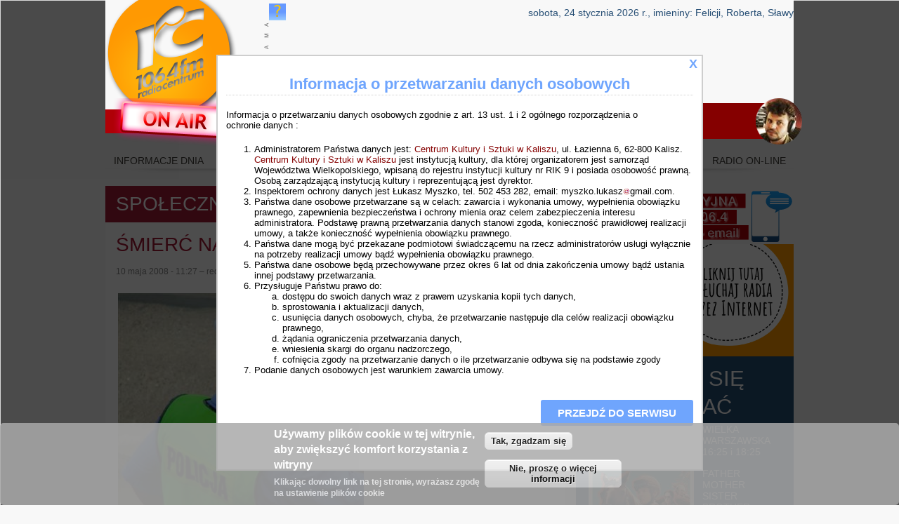

--- FILE ---
content_type: text/html; charset=utf-8
request_url: https://rc.fm/comment/1066
body_size: 24597
content:

<!DOCTYPE html>
<!--[if IEMobile 7]><html class="iem7" lang="pl" dir="ltr"><![endif]-->
<!--[if lte IE 6]><html class="lt-ie9 lt-ie8 lt-ie7" lang="pl" dir="ltr"><![endif]-->
<!--[if (IE 7)&(!IEMobile)]><html class="lt-ie9 lt-ie8" lang="pl" dir="ltr"><![endif]-->
<!--[if IE 8]><html class="lt-ie9" lang="pl" dir="ltr"><![endif]-->
<!--[if (gte IE 9)|(gt IEMobile 7)]><!--><html lang="pl" dir="ltr"><!--<![endif]-->
<head>
<meta name="keywords" content="gazeta, kaliska, gazeta kaliska, wydarzenia, Kalisz, Ostrow Wlkp., Jarocin, Pleszew, radio, gazeta, dziennik, informacje lokalne, po?udniowa Wielkopolska, Wielkopolska, gazeta lokalna">
<meta name="robots" content="INDEX, FOLLOW" />


<meta charset="utf-8" />
<meta property="og:image" content="https://rc.fm/files/images/policjant.jpg" />
<meta property="og:url" content="https://rc.fm/node/1909" />
<meta property="og:site_name" content="Radio Centrum" />
<link rel="shortcut icon" href="https://rc.fm/files/logo_2.png" type="image/png" />
<meta property="og:description" content="Jedna osoba nie żyje, a druga przebywa w szpitalu. To binalns wypadku, do kórego doszło w sobotę nad ranem w Fabianowie w powiecie ostrowskim. Osobowy opel astra zderzył się czołowo z ciężarowym volvo" />
<meta name="Generator" content="Drupal 7 (http://drupal.org)" />
<meta property="og:title" content="Śmierć na drodze" />
<link rel="canonical" href="/node/1909" />
<link rel="shortlink" href="/node/1909" />
<meta property="fb:app_id" content="926685290722255" />
<script>  var OA_zones = {
    'banner' : 2,
    'reklama' : 3,
    'wielkolud' : 1,
    'wielkolud-2' : 1
  }</script>
<script src="https://openx.rc.fm/www/delivery/spcjs.php"></script>
<title>Śmierć na drodze | rc.fm</title>
<style>
@import url("https://rc.fm/modules/system/system.base.css?t4sxoc");
@import url("https://rc.fm/modules/system/system.menus.css?t4sxoc");
@import url("https://rc.fm/modules/system/system.messages.css?t4sxoc");
@import url("https://rc.fm/modules/system/system.theme.css?t4sxoc");
</style>
<style>
@import url("https://rc.fm/sites/all/libraries/mediaelement/build/mediaelementplayer.min.css?t4sxoc");
@import url("https://rc.fm/misc/ui/jquery.ui.core.css?t4sxoc");
@import url("https://rc.fm/misc/ui/jquery.ui.theme.css?t4sxoc");
@import url("https://rc.fm/misc/ui/jquery.ui.button.css?t4sxoc");
@import url("https://rc.fm/misc/ui/jquery.ui.resizable.css?t4sxoc");
@import url("https://rc.fm/misc/ui/jquery.ui.dialog.css?t4sxoc");
</style>
<style>
@import url("https://rc.fm/sites/all/modules/colorbox_node/colorbox_node.css?t4sxoc");
@import url("https://rc.fm/modules/comment/comment.css?t4sxoc");
@import url("https://rc.fm/sites/all/modules/date/date_api/date.css?t4sxoc");
@import url("https://rc.fm/sites/all/modules/date/date_popup/themes/datepicker.1.7.css?t4sxoc");
@import url("https://rc.fm/sites/all/modules/date/date_repeat_field/date_repeat_field.css?t4sxoc");
@import url("https://rc.fm/modules/field/theme/field.css?t4sxoc");
@import url("https://rc.fm/sites/all/modules/google_analytics_reports/google_analytics_reports.css?t4sxoc");
@import url("https://rc.fm/modules/node/node.css?t4sxoc");
@import url("https://rc.fm/modules/poll/poll.css?t4sxoc");
@import url("https://rc.fm/modules/search/search.css?t4sxoc");
@import url("https://rc.fm/modules/user/user.css?t4sxoc");
@import url("https://rc.fm/sites/all/modules/views/css/views.css?t4sxoc");
</style>
<style>
@import url("https://rc.fm/sites/all/modules/rc_modules/dj/dj.css?t4sxoc");
@import url("https://rc.fm/sites/all/modules/facebook_comments/facebook_comments.css?t4sxoc");
@import url("https://rc.fm/sites/all/modules/rc_modules/top30/top30.css?t4sxoc");
@import url("https://rc.fm/sites/all/modules/absolute_messages/absolute_messages.css?t4sxoc");
@import url("https://rc.fm/sites/all/modules/colorbox/styles/default/colorbox_default_style.css?t4sxoc");
@import url("https://rc.fm/sites/all/modules/ctools/css/ctools.css?t4sxoc");
@import url("https://rc.fm/sites/all/modules/node_embed/plugins/node_embed/node_embed.css?t4sxoc");
@import url("https://rc.fm/sites/all/modules/popup_message/styles/default/popup.css?t4sxoc");
@import url("https://rc.fm/sites/all/modules/regions/modules/regions_right_slideout/regions_right_slideout.css?t4sxoc");
@import url("https://rc.fm/sites/all/modules/comment_goodness/css/disabled_actions.css?t4sxoc");
@import url("https://rc.fm/files/spamicide/feed_me.css?t4sxoc");
@import url("https://rc.fm/sites/all/modules/eu_cookie_compliance/css/eu_cookie_compliance.css?t4sxoc");
</style>
<style>#sliding-popup.sliding-popup-bottom{background:#0779BF;}#sliding-popup .popup-content #popup-text h1,#sliding-popup .popup-content #popup-text h2,#sliding-popup .popup-content #popup-text h3,#sliding-popup .popup-content #popup-text p{color:#ffffff !important;}
</style>
<style media="screen">
@import url("https://rc.fm/sites/all/themes/adaptivetheme/at_core/css/at.settings.style.headings.css?t4sxoc");
@import url("https://rc.fm/sites/all/themes/adaptivetheme/at_core/css/at.settings.style.image.css?t4sxoc");
@import url("https://rc.fm/sites/all/themes/adaptivetheme/at_core/css/at.layout.css?t4sxoc");
</style>
<style>
@import url("https://rc.fm/sites/all/themes/rc7/css/html-elements.css?t4sxoc");
@import url("https://rc.fm/sites/all/themes/rc7/css/forms.css?t4sxoc");
@import url("https://rc.fm/sites/all/themes/rc7/css/tables.css?t4sxoc");
@import url("https://rc.fm/sites/all/themes/rc7/css/page.css?t4sxoc");
@import url("https://rc.fm/sites/all/themes/rc7/css/articles.css?t4sxoc");
@import url("https://rc.fm/sites/all/themes/rc7/css/comments.css?t4sxoc");
@import url("https://rc.fm/sites/all/themes/rc7/css/fields.css?t4sxoc");
@import url("https://rc.fm/sites/all/themes/rc7/css/blocks.css?t4sxoc");
@import url("https://rc.fm/sites/all/themes/rc7/css/navigation.css?t4sxoc");
@import url("https://rc.fm/sites/all/themes/rc7/css/rc7.settings.style.css?t4sxoc");
@import url("https://rc.fm/sites/all/themes/rc7/css/pinterest.css?t4sxoc");
@import url("https://rc.fm/files/color/rc7-eb257e67/colors.css?t4sxoc");
</style>
<style media="print">
@import url("https://rc.fm/sites/all/themes/rc7/css/print.css?t4sxoc");
</style>
<style media="screen">
@import url("https://rc.fm/files/adaptivetheme/rc7_files/rc7.default.layout.css?t4sxoc");
@import url("https://rc.fm/files/adaptivetheme/rc7_files/rc7.fonts.css?t4sxoc");
@import url("https://rc.fm/files/adaptivetheme/rc7_files/rc7.custom.css?t4sxoc");
</style>

<!--[if lt IE 8]>
<style media="screen">
@import url("https://rc.fm/files/adaptivetheme/rc7_files/rc7.lt-ie8.layout.css?t4sxoc");
</style>
<![endif]-->

<!--[if lte IE 9]>
<style media="screen">
@import url("https://rc.fm/sites/all/themes/rc7/css/ie-lte-9.css?t4sxoc");
</style>
<![endif]-->



<script src="https://rc.fm/misc/jquery.js?v=1.4.4"></script>
<script src="https://rc.fm/misc/jquery.once.js?v=1.2"></script>
<script src="https://rc.fm/misc/drupal.js?t4sxoc"></script>
<script src="https://rc.fm/misc/ui/jquery.ui.core.min.js?v=1.8.7"></script>
<script src="https://rc.fm/misc/ui/jquery.ui.widget.min.js?v=1.8.7"></script>
<script src="https://rc.fm/sites/all/libraries/mediaelement/build/mediaelement-and-player.min.js?v=2.1.6"></script>
<script src="https://rc.fm/sites/all/modules/splashify/js/jquery.json-2.3.min.js?t4sxoc"></script>
<script src="https://rc.fm/misc/ui/jquery.ui.button.min.js?v=1.8.7"></script>
<script src="https://rc.fm/misc/ui/jquery.ui.mouse.min.js?v=1.8.7"></script>
<script src="https://rc.fm/misc/ui/jquery.ui.draggable.min.js?v=1.8.7"></script>
<script src="https://rc.fm/misc/ui/jquery.ui.position.min.js?v=1.8.7"></script>
<script src="https://rc.fm/misc/ui/jquery.ui.resizable.min.js?v=1.8.7"></script>
<script src="https://rc.fm/misc/ui/jquery.ui.dialog.min.js?v=1.8.7"></script>
<script src="https://rc.fm/misc/jquery.cookie.js?v=1.0"></script>
<script src="https://rc.fm/misc/ajax.js?v=7.58"></script>
<script src="https://rc.fm/sites/all/modules/fb_likebox/fb_likebox.js?t4sxoc"></script>
<script src="https://rc.fm/sites/all/modules/google_analytics_reports/google_analytics_reports.js?t4sxoc"></script>
<script src="https://rc.fm/sites/all/modules/media_colorbox/media_colorbox.js?t4sxoc"></script>
<script src="https://rc.fm/sites/all/modules/spamspan/spamspan.js?t4sxoc"></script>
<script src="https://rc.fm/sites/all/modules/rc_modules/top30/top30-checkbox.js?t4sxoc"></script>
<script src="https://rc.fm/files/languages/pl_EUvIQ8o9iKlWlmMU3FdLN-Z0YzY_VZyTBi1nxUOOqP8.js?t4sxoc"></script>
<script src="https://rc.fm/sites/all/modules/absolute_messages/absolute_messages.js?t4sxoc"></script>
<script>jQuery.extend(Drupal.absolute_messages, {"dismiss":{"status":1,"warning":1,"error":0},"dismiss_time":{"status":"10","warning":"12","error":""},"dismiss_all_count":"2"});</script>
<script src="https://rc.fm/sites/all/libraries/colorbox/colorbox/jquery.colorbox-min.js?t4sxoc"></script>
<script src="https://rc.fm/sites/all/modules/colorbox/js/colorbox.js?t4sxoc"></script>
<script src="https://rc.fm/sites/all/modules/colorbox/styles/default/colorbox_default_style.js?t4sxoc"></script>
<script src="https://rc.fm/sites/all/modules/colorbox/js/colorbox_load.js?t4sxoc"></script>
<script src="https://rc.fm/sites/all/modules/colorbox/js/colorbox_inline.js?t4sxoc"></script>
<script src="https://rc.fm/sites/all/modules/jcaption/jcaption.js?t4sxoc"></script>
<script src="https://rc.fm/sites/all/modules/mediaelement/mediaelement.js?t4sxoc"></script>
<script>
    var redirect = "https:\/\/m.rc.fm\/comment\/1066";
    var regex = new RegExp("(android|bb\\d+|meego).+mobile|avantgo|bada\\\/|blackberry|blazer|compal|elaine|fennec|hiptop|iemobile|ip(hone|od)|iris|kindle|lge |maemo|midp|mmp|netfront|opera m(ob|in)i|palm( os)?|phone|p(ixi|re)\\\/|plucker|pocket|psp|series(4|6)0|symbian|treo|up\\.(browser|link)|vodafone|wap|windows (ce|phone)|xda|xiino", "i");
    if (redirect != false && regex.test(navigator.userAgent)) {
      window.location = redirect;
    }</script>
<script src="https://rc.fm/sites/all/libraries/audio-player/audio-player.js?t4sxoc"></script>
<script src="https://rc.fm/sites/all/modules/popup_message/js/popup.js?t4sxoc"></script>
<script src="https://rc.fm/sites/all/modules/regions/modules/regions_right_slideout/regions_right_slideout.js?t4sxoc"></script>
<script src="https://rc.fm/sites/all/libraries/jstorage/jstorage.min.js?t4sxoc"></script>
<script src="https://rc.fm/sites/all/modules/comment_goodness/comment_goodness.js?t4sxoc"></script>
<script src="https://rc.fm/sites/all/modules/google_analytics/googleanalytics.js?t4sxoc"></script>
<script src="https://rc.fm/files/googleanalytics/js?t4sxoc"></script>
<script>window.google_analytics_uacct = "G-XRBQT4JHKM";window.dataLayer = window.dataLayer || [];function gtag(){dataLayer.push(arguments)};gtag("js", new Date());gtag("set", "developer_id.dMDhkMT", true);gtag("config", "G-XRBQT4JHKM", {"groups":"default"});</script>
<script src="https://rc.fm/misc/progress.js?v=7.58"></script>
<script src="https://rc.fm/sites/all/modules/colorbox_node/colorbox_node.js?t4sxoc"></script>
<script src="https://rc.fm/sites/all/themes/adaptivetheme/at_core/scripts/scalefix.js?t4sxoc"></script>
<script>jQuery.extend(Drupal.settings, {"basePath":"\/","pathPrefix":"","ajaxPageState":{"theme":"rc7","theme_token":"rNQUlhwCUbwT3_HEbfMb2qfU1OgVrYL2un2GhDPckmU","js":{"sites\/all\/modules\/browserclass\/browserclass.js":1,"sites\/all\/modules\/eu_cookie_compliance\/js\/eu_cookie_compliance.js":1,"misc\/jquery.js":1,"misc\/jquery.once.js":1,"misc\/drupal.js":1,"misc\/ui\/jquery.ui.core.min.js":1,"misc\/ui\/jquery.ui.widget.min.js":1,"sites\/all\/libraries\/mediaelement\/build\/mediaelement-and-player.min.js":1,"sites\/all\/modules\/splashify\/js\/jquery.json-2.3.min.js":1,"misc\/ui\/jquery.ui.button.min.js":1,"misc\/ui\/jquery.ui.mouse.min.js":1,"misc\/ui\/jquery.ui.draggable.min.js":1,"misc\/ui\/jquery.ui.position.min.js":1,"misc\/ui\/jquery.ui.resizable.min.js":1,"misc\/ui\/jquery.ui.dialog.min.js":1,"misc\/jquery.cookie.js":1,"misc\/ajax.js":1,"sites\/all\/modules\/fb_likebox\/fb_likebox.js":1,"sites\/all\/modules\/google_analytics_reports\/google_analytics_reports.js":1,"sites\/all\/modules\/media_colorbox\/media_colorbox.js":1,"sites\/all\/modules\/spamspan\/spamspan.js":1,"sites\/all\/modules\/rc_modules\/top30\/top30-checkbox.js":1,"public:\/\/languages\/pl_EUvIQ8o9iKlWlmMU3FdLN-Z0YzY_VZyTBi1nxUOOqP8.js":1,"sites\/all\/modules\/absolute_messages\/absolute_messages.js":1,"0":1,"sites\/all\/libraries\/colorbox\/colorbox\/jquery.colorbox-min.js":1,"sites\/all\/modules\/colorbox\/js\/colorbox.js":1,"sites\/all\/modules\/colorbox\/styles\/default\/colorbox_default_style.js":1,"sites\/all\/modules\/colorbox\/js\/colorbox_load.js":1,"sites\/all\/modules\/colorbox\/js\/colorbox_inline.js":1,"sites\/all\/modules\/jcaption\/jcaption.js":1,"sites\/all\/modules\/mediaelement\/mediaelement.js":1,"1":1,"sites\/all\/libraries\/audio-player\/audio-player.js":1,"sites\/all\/modules\/popup_message\/js\/popup.js":1,"sites\/all\/modules\/regions\/modules\/regions_right_slideout\/regions_right_slideout.js":1,"sites\/all\/libraries\/jstorage\/jstorage.min.js":1,"sites\/all\/modules\/comment_goodness\/comment_goodness.js":1,"sites\/all\/modules\/google_analytics\/googleanalytics.js":1,"https:\/\/rc.fm\/files\/googleanalytics\/js?t4sxoc":1,"2":1,"misc\/progress.js":1,"sites\/all\/modules\/colorbox_node\/colorbox_node.js":1,"sites\/all\/themes\/adaptivetheme\/at_core\/scripts\/scalefix.js":1},"css":{"modules\/system\/system.base.css":1,"modules\/system\/system.menus.css":1,"modules\/system\/system.messages.css":1,"modules\/system\/system.theme.css":1,"sites\/all\/libraries\/mediaelement\/build\/mediaelementplayer.min.css":1,"misc\/ui\/jquery.ui.core.css":1,"misc\/ui\/jquery.ui.theme.css":1,"misc\/ui\/jquery.ui.button.css":1,"misc\/ui\/jquery.ui.resizable.css":1,"misc\/ui\/jquery.ui.dialog.css":1,"sites\/all\/modules\/colorbox_node\/colorbox_node.css":1,"modules\/comment\/comment.css":1,"sites\/all\/modules\/date\/date_api\/date.css":1,"sites\/all\/modules\/date\/date_popup\/themes\/datepicker.1.7.css":1,"sites\/all\/modules\/date\/date_repeat_field\/date_repeat_field.css":1,"modules\/field\/theme\/field.css":1,"sites\/all\/modules\/google_analytics_reports\/google_analytics_reports.css":1,"modules\/node\/node.css":1,"modules\/poll\/poll.css":1,"modules\/search\/search.css":1,"modules\/user\/user.css":1,"sites\/all\/modules\/views\/css\/views.css":1,"sites\/all\/modules\/rc_modules\/dj\/dj.css":1,"sites\/all\/modules\/facebook_comments\/facebook_comments.css":1,"sites\/all\/modules\/rc_modules\/top30\/top30.css":1,"sites\/all\/modules\/absolute_messages\/absolute_messages.css":1,"sites\/all\/modules\/colorbox\/styles\/default\/colorbox_default_style.css":1,"sites\/all\/modules\/ctools\/css\/ctools.css":1,"sites\/all\/modules\/node_embed\/plugins\/node_embed\/node_embed.css":1,"sites\/all\/modules\/popup_message\/styles\/default\/popup.css":1,"sites\/all\/modules\/regions\/modules\/regions_right_slideout\/regions_right_slideout.css":1,"sites\/all\/modules\/comment_goodness\/css\/disabled_actions.css":1,"public:\/\/spamicide\/feed_me.css":1,"sites\/all\/modules\/eu_cookie_compliance\/css\/eu_cookie_compliance.css":1,"0":1,"sites\/all\/themes\/adaptivetheme\/at_core\/css\/at.settings.style.headings.css":1,"sites\/all\/themes\/adaptivetheme\/at_core\/css\/at.settings.style.image.css":1,"sites\/all\/themes\/adaptivetheme\/at_core\/css\/at.layout.css":1,"sites\/all\/themes\/rc7\/css\/html-elements.css":1,"sites\/all\/themes\/rc7\/css\/forms.css":1,"sites\/all\/themes\/rc7\/css\/tables.css":1,"sites\/all\/themes\/rc7\/css\/page.css":1,"sites\/all\/themes\/rc7\/css\/articles.css":1,"sites\/all\/themes\/rc7\/css\/comments.css":1,"sites\/all\/themes\/rc7\/css\/fields.css":1,"sites\/all\/themes\/rc7\/css\/blocks.css":1,"sites\/all\/themes\/rc7\/css\/navigation.css":1,"sites\/all\/themes\/rc7\/css\/fonts.css":1,"sites\/all\/themes\/rc7\/css\/rc7.settings.style.css":1,"sites\/all\/themes\/rc7\/css\/pinterest.css":1,"sites\/all\/themes\/rc7\/color\/colors.css":1,"sites\/all\/themes\/rc7\/css\/print.css":1,"public:\/\/adaptivetheme\/rc7_files\/rc7.default.layout.css":1,"public:\/\/adaptivetheme\/rc7_files\/rc7.fonts.css":1,"public:\/\/adaptivetheme\/rc7_files\/rc7.custom.css":1,"public:\/\/adaptivetheme\/rc7_files\/rc7.lt-ie8.layout.css":1,"sites\/all\/themes\/rc7\/css\/ie-lte-9.css":1}},"colorbox":{"transition":"elastic","speed":"350","opacity":"0.65","slideshow":false,"slideshowAuto":true,"slideshowSpeed":"2500","slideshowStart":"start slideshow","slideshowStop":"stop slideshow","current":"{current} z {total}","previous":"\u00ab poprzednie","next":"nast\u0119pne \u00bb","close":"zamknij","overlayClose":true,"maxWidth":"100%","maxHeight":"100%","initialWidth":"300","initialHeight":"100","fixed":true,"scrolling":true},"jcaption":{"jcaption_selectors":[".node-content .field-name-bodya img",".view-display-id-entity_view_1 .views-field-field-zdjecia img"],"jcaption_alt_title":"title","jcaption_requireText":1,"jcaption_copyStyle":1,"jcaption_removeStyle":1,"jcaption_removeClass":1,"jcaption_removeAlign":1,"jcaption_copyAlignmentToClass":1,"jcaption_copyFloatToClass":1,"jcaption_copyClassToClass":1,"jcaption_autoWidth":1,"jcaption_keepLink":1,"jcaption_styleMarkup":"","jcaption_animate":0,"jcaption_showDuration":"200","jcaption_hideDuration":"200"},"mediaelementAll":true,"popup_message":{"title":"Informacja o przetwarzaniu danych osobowych","body":"\u003Cp\u003EInformacja o przetwarzaniu danych osobowych zgodnie z art. 13 ust. 1 i 2 og\u00f3lnego rozporz\u0105dzenia o\u003Cbr \/\u003Eochronie danych :\u003C\/p\u003E\n\u003Col\u003E\n\u003Cli\u003EAdministratorem Pa\u0144stwa danych jest: \u003Ca href=\u0022http:\/\/www.ckis.kalisz.pl\u0022\u003E \u003Ca href=\u0022http:\/\/www.ckis.kalisz.pl\u0022\u003E \u003Ca href=\u0022http:\/\/www.ckis.kalisz.pl\u0022\u003E Centrum Kultury i Sztuki w Kaliszu\u003C\/a\u003E\u003C\/a\u003E\u003C\/a\u003E, ul. \u0141azienna 6, 62-800 Kalisz. \u003Ca href=\u0022http:\/\/www.ckis.kalisz.pl\u0022\u003E \u003Ca href=\u0022http:\/\/www.ckis.kalisz.pl\u0022\u003E \u003Ca href=\u0022http:\/\/www.ckis.kalisz.pl\u0022\u003E Centrum Kultury i Sztuki w Kaliszu\u003C\/a\u003E\u003C\/a\u003E\u003C\/a\u003E jest instytucj\u0105 kultury, dla kt\u00f3rej organizatorem jest samorz\u0105d Wojew\u00f3dztwa Wielkopolskiego, wpisan\u0105 do rejestru instytucji kultury nr RIK 9 i posiada osobowo\u015b\u0107 prawn\u0105. Osob\u0105 zarz\u0105dzaj\u0105c\u0105 instytucj\u0105 kultury i reprezentuj\u0105c\u0105 jest dyrektor.\u003C\/li\u003E\n\u003Cli\u003EInspektorem ochrony danych jest \u0141ukasz Myszko, tel. 502 453 282, email: \u003Cspan class=\u0022spamspan\u0022\u003E\u003Cspan class=\u0022u\u0022\u003Emyszko.lukasz\u003C\/span\u003E\u003Cimg class=\u0022spam-span-image\u0022 alt=\u0022at\u0022 width=\u002210\u0022 src=\u0022\/sites\/all\/modules\/spamspan\/image.gif\u0022 \/\u003E\u003Cspan class=\u0022d\u0022\u003Egmail.com\u003C\/span\u003E\u003C\/span\u003E.\u003C\/li\u003E\n\u003Cli\u003EPa\u0144stwa dane osobowe przetwarzane s\u0105 w celach: zawarcia i wykonania umowy, wype\u0142nienia obowi\u0105zku prawnego, zapewnienia bezpiecze\u0144stwa i ochrony mienia oraz celem zabezpieczenia interesu administratora. Podstaw\u0119 prawn\u0105 przetwarzania danych stanowi zgoda, konieczno\u015b\u0107 prawid\u0142owej realizacji umowy, a tak\u017ce konieczno\u015b\u0107 wype\u0142nienia obowi\u0105zku prawnego.\u003C\/li\u003E\n\u003Cli\u003EPa\u0144stwa dane mog\u0105 by\u0107 przekazane podmiotowi \u015bwiadcz\u0105cemu na rzecz administrator\u00f3w us\u0142ugi wy\u0142\u0105cznie na potrzeby realizacji umowy b\u0105d\u017a wype\u0142nienia obowi\u0105zku prawnego.\u003C\/li\u003E\n\u003Cli\u003EPa\u0144stwa dane osobowe b\u0119d\u0105 przechowywane przez okres 6 lat od dnia zako\u0144czenia umowy b\u0105d\u017a ustania innej podstawy przetwarzania.\u003C\/li\u003E\n\u003Cli\u003EPrzys\u0142uguje Pa\u0144stwu prawo do:\u003C\/li\u003E\n\u003Col\u003E\n\u003Cli\u003Edost\u0119pu do swoich danych wraz z prawem uzyskania kopii tych danych,\u003C\/li\u003E\n\u003Cli\u003Esprostowania i aktualizacji danych,\u003C\/li\u003E\n\u003Cli\u003Eusuni\u0119cia danych osobowych, chyba, \u017ce przetwarzanie nast\u0119puje dla cel\u00f3w realizacji obowi\u0105zku prawnego,\u003C\/li\u003E\n\u003Cli\u003E\u017c\u0105dania ograniczenia przetwarzania danych,\u003C\/li\u003E\n\u003Cli\u003Ewniesienia skargi do organu nadzorczego,\u003C\/li\u003E\n\u003Cli\u003Ecofni\u0119cia zgody na przetwarzanie danych o ile przetwarzanie odbywa si\u0119 na podstawie zgody\u003C\/li\u003E\n\u003C\/ol\u003E\n\u003Cli\u003EPodanie danych osobowych jest warunkiem zawarcia umowy.\u003C\/li\u003E\n\u003C\/ol\u003E\n","check_cookie":"1","width":"665","height":"565","delay":"0"},"token_insert_wysiwyg":{"current_form":"form-lz0sXsN7caM9fVwfWTmqbWQHN5qMV3dS79VlSacYs7A"},"slidebox":{"showTime":"300","hideTime":"100"},"eu_cookie_compliance":{"popup_enabled":1,"popup_agreed_enabled":1,"popup_hide_agreed":0,"popup_clicking_confirmation":1,"popup_scrolling_confirmation":0,"popup_html_info":"\u003Cdiv\u003E\n  \u003Cdiv class =\u0022popup-content info\u0022\u003E\n    \u003Cdiv id=\u0022popup-text\u0022\u003E\n      \u003Ch2\u003E\u003Cspan\u003EU\u017cywamy plik\u00f3w cookie w tej witrynie, aby zwi\u0119kszy\u0107 komfort korzystania z witryny\u003C\/span\u003E\u003C\/h2\u003E\n\u003Cp\u003EKlikaj\u0105c dowolny link na tej stronie, wyra\u017casz zgod\u0119 na ustawienie plik\u00f3w cookie\u003C\/p\u003E\n    \u003C\/div\u003E\n    \u003Cdiv id=\u0022popup-buttons\u0022\u003E\n      \u003Cbutton type=\u0022button\u0022 class=\u0022agree-button\u0022\u003ETak, zgadzam si\u0119\u003C\/button\u003E\n      \u003Cbutton type=\u0022button\u0022 class=\u0022find-more-button\u0022\u003ENie, prosz\u0119 o wi\u0119cej informacji\u003C\/button\u003E\n    \u003C\/div\u003E\n  \u003C\/div\u003E\n\u003C\/div\u003E","popup_html_agreed":"\u003Cdiv\u003E\n  \u003Cdiv class =\u0022popup-content agreed\u0022\u003E\n    \u003Cdiv id=\u0022popup-text\u0022\u003E\n      \u003Ch2\u003EDzi\u0119kujemy za akceptacj\u0119 plik\u00f3w cookies\u003C\/h2\u003E\n\u003Cp\u003EMo\u017cesz teraz ukry\u0107 t\u0119 wiadomo\u015b\u0107 lub dowiedzie\u0107 si\u0119 wi\u0119cej o plikach cookie.\u003C\/p\u003E\n    \u003C\/div\u003E\n    \u003Cdiv id=\u0022popup-buttons\u0022\u003E\n      \u003Cbutton type=\u0022button\u0022 class=\u0022hide-popup-button\u0022\u003EUkryj\u003C\/button\u003E\n      \u003Cbutton type=\u0022button\u0022 class=\u0022find-more-button\u0022 \u003EWi\u0119cej informacji\u003C\/button\u003E\n    \u003C\/div\u003E\n  \u003C\/div\u003E\n\u003C\/div\u003E","popup_use_bare_css":false,"popup_height":"auto","popup_width":"100%","popup_delay":1000,"popup_link":"http:\/\/www.rc.fm\/?q=node\/97887","popup_link_new_window":1,"popup_position":null,"popup_language":"pl","better_support_for_screen_readers":0,"reload_page":0,"domain":"","popup_eu_only_js":0,"cookie_lifetime":"100","disagree_do_not_show_popup":0},"googleAnalyticsReportsAjaxUrl":"\/google-analytics-reports\/ajax","googleanalytics":{"account":["G-XRBQT4JHKM"],"trackOutbound":1,"trackMailto":1,"trackDownload":1,"trackDownloadExtensions":"7z|aac|arc|arj|asf|asx|avi|bin|csv|doc(x|m)?|dot(x|m)?|exe|flv|gif|gz|gzip|hqx|jar|jpe?g|js|mp(2|3|4|e?g)|mov(ie)?|msi|msp|pdf|phps|png|ppt(x|m)?|pot(x|m)?|pps(x|m)?|ppam|sld(x|m)?|thmx|qtm?|ra(m|r)?|sea|sit|tar|tgz|torrent|txt|wav|wma|wmv|wpd|xls(x|m|b)?|xlt(x|m)|xlam|xml|z|zip","trackColorbox":1},"urlIsAjaxTrusted":{"\/search\/node":true,"\/comment\/1066":true}});</script>

<script language="JavaScript1.2">
var ObiektXMLHttp = false;
var zrodlo = '/onair/onair.txt'; 
var DS_ScrollText, rds;
var idp;
var radio = " Radio Centrum - muzyka, którą lubisz  ";

function starter() {
var	interwal = 30000; 
ide = window.setTimeout("getData(zrodlo)",interwal);
}

function getData(zrodlo) { 
ObiektXMLHttp = false;
ObiektXMLHttp = typeof XMLHttpRequest == "undefined"?new ActiveXObject('Microsoft.XMLHttp'):new XMLHttpRequest();

 if(ObiektXMLHttp) 
  {
   ObiektXMLHttp.open("GET", zrodlo, true);

ObiektXMLHttp.onreadystatechange = function() { 
if (ObiektXMLHttp.readyState == (1 || 0)) {
rds = " "; 
}

if (ObiektXMLHttp.readyState == 4) {
rds = ObiektXMLHttp.responseText;
rds = rds.replace(/\n/, " - ");
rds = rds.replace(/\r/g, "");

var wzor = /\n/;
var lista = rds.split(wzor);
var miesiac;

var boom = "-";
var dziel = lista[1].split(" ");
var datta = dziel[0].split(boom);

rds = " ";
interwal = 30000; // (roznica+20000);
lista[0] = lista[0].replace("undefined", radio);
DS_ScrollText = "                                            " + lista[0] + "     "; 
	
//ide = window.setTimeout("getData(zrodlo)",interwal);
 }

if (ObiektXMLHttp.readyState != (1 || 0 || 4)) { 
; 
} } 

ObiektXMLHttp.send(null); } 
starter();
return DS_ScrollText;
} 

DS_ScrollText = getData(zrodlo);

var DS_Speed=80;
var DS_Size=100;
var DS_ScrollCounter=0;
var DS_I=0;
while(DS_I++<DS_Size*3)
DS_ScrollText=" "+DS_ScrollText;

function DS_TextBoxScroll(){
if (DS_ScrollText=="undefined") {
DS_ScrollText = " ";
}
	document.ds_form.ds_scrolltb.value=DS_ScrollText.substring(DS_ScrollCounter++,DS_ScrollText.length);
	DS_ScrollCounter%=(DS_ScrollText.length);
idp = setTimeout("DS_TextBoxScroll()",DS_Speed);
}
</script>
<!--[if lt IE 9]>
<script src="https://rc.fm/sites/all/themes/adaptivetheme/at_core/scripts/html5.js?t4sxoc"></script>
<![endif]-->

<script type="text/javascript">
// <![CDATA[
function flash(id, kolor, czas, kolor2, czas2) {
    var el = document.getElementById(id);
    if (el) {
        el.style.color = kolor;
        setTimeout(function() {
            flash(id, kolor2, czas2, kolor, czas);
        }, czas);
    }
}
// ]]>
</script>

<script>
function setupFBframe(frame) {

        if(frame.src) return; // already set up

        // get parent container dimensions to use in src attrib
        var container = frame.parentNode;

        var containerWidth = 500;
        var containerHeight = 214;
        
        var src = 'https://www.facebook.com/plugins/page.php' +
                '?href=https%3A%2F%2Fwww.facebook.com%2Fradiocentrumkalisz%2F' +
                '&width=' + containerWidth +
                '&height=' + containerHeight +
                '&small_header=false' +
                '&adapt_container_width=false' + /* doesn't seem to matter */
                '&hide_cover=false' +
                '&hide_cta=false' +
                '&show_facepile=true' +
                '&appId';

        frame.width = containerWidth;
        frame.height = containerHeight;
        frame.src = src;

}
</script>
<style>
    #facebook_iframe {
        transform-origin: 0 0;
        -webkit-transform-origin: 0px 0px;
        -moz-transform-origin: 0px 0px;
    }
</style>

</head>
 <script type="text/javascript">
            <!--
            
            function init ( )
            {
              timeDisplay = document.createTextNode ( "" );
              document.getElementById("clock").appendChild ( timeDisplay );
            }
            
            function updateClock ( )
            {
              var currentTime = new Date ( );
            
              var currentHours = currentTime.getHours ( );
              var currentMinutes = currentTime.getMinutes ( );
              var currentSeconds = currentTime.getSeconds ( );
            
              // Pad the minutes and seconds with leading zeros, if required
              currentMinutes = ( currentMinutes < 10 ? "0" : "" ) + currentMinutes;
              currentSeconds = ( currentSeconds < 10 ? "0" : "" ) + currentSeconds;
              currentHours   = ( currentHours   < 10 ? "0" : "" ) + currentHours;
            
              // Choose either "AM" or "PM" as appropriate
              var timeOfDay = ( currentHours < 12 ) ? "AM" : "PM";
            
              // Convert the hours component to 12-hour format if needed
              //currentHours = ( currentHours > 12 ) ? currentHours - 12 : currentHours;
            
              // Convert an hours component of "0" to "12"
              //currentHours = ( currentHours == 0 ) ? 12 : currentHours;
            
              // Compose the string for display
              var currentTimeString = currentHours + ":" + currentMinutes + ":" + currentSeconds; // + " " + timeOfDay;
            
              // Update the time display
              // old document.getElementById("rc-clock").firstChild.nodeValue = currentTimeString;
              var el = document.getElementById("rc-clock");
              if (el && el.firstChild) {
                  el.firstChild.nodeValue = currentTimeString;
              }

            }
            
            // -->
</script>
<body class="html not-front not-logged-in one-sidebar sidebar-first page-node page-node- page-node-1909 node-type-polityka chrome chrome131 mac desktop site-name-hidden lang-pl site-name-rcfm section-node color-scheme-custom rc7 bs-n bb-n mb-n rc-0 rct-0 dzien " onLoad="getData('/onair/onair.txt');updateClock(); setInterval('updateClock()', 1000 );" >
<script>
   window.fbAsyncInit = function() {
    FB.init({
      appId      : '926685290722255',
      cookie     : true,
      xfbml      : true,
      version    : 'v12.0'
    });
      
    FB.AppEvents.logPageView();   
      
  };

  (function(d, s, id){
     var js, fjs = d.getElementsByTagName(s)[0];
     if (d.getElementById(id)) {return;}
     js = d.createElement(s); js.id = id;
     js.src = "https://connect.facebook.net/en_PL/sdk.js";
     fjs.parentNode.insertBefore(js, fjs);
   }(document, 'script', 'facebook-jssdk')); 
</script>

  <div id="skip-link">
    <a href="#main-content" class="element-invisible element-focusable">Przejdź do treści</a>
  </div>
      <div id="page-wrapper"  >
  <div id="page" class="page ssc-n ssw-n ssa-l sss-n btc-n btw-b bta-l bts-n ntc-n ntw-b nta-l nts-n ctc-n ctw-b cta-l cts-n ptc-n ptw-b pta-l pts-n">

          <div id="big-banner-wrapper">
        <div class="container clearfix">
          <div class="region region-big-banner"><div class="region-inner clearfix"><div id="block-openx-2" class="block block-openx no-title odd first last block-count-1 block-region-big-banner block-2" ><div class="block-inner clearfix">  
  
  <div class="block-content content"><script type='text/javascript'><!--// <![CDATA[
    OA_show('wielkolud');
// ]]> --></script></div>
  </div></div></div></div>        </div>
      </div>
    
    

    <div id="header-wrapper">
      <div id="header-wrapper-tlo"> </div>
      <div class="container clearfix">
      
            <div id="menu-bar-wrapper">
        <div class="container clearfix">
          <div id="menu-bar" class="nav clearfix"><nav id="block-weather-system-1" class="block block-weather menu-wrapper menu-bar-wrapper clearfix odd first block-count-2 block-region-menu-bar block-system-1" >  
      <h2 class="element-invisible block-title element-invisible">Obecna pogoda</h2>
  
  <div class="weather">
<!--   <p><strong>Kalisz</strong></p>
  <div style="text-align:center;">  //-->
  </div>
  <ul>
<!--       <li>Brak danych</li> //-->
               <li> <img class="weather-image image-style-none" src="https://rc.fm/sites/all/modules/weather/images/nodata.png" width="64" height="64" alt="Brak danych" title="Brak danych" /></li>
                          </ul>
  <!--      <small>
      Dane z:<br />
      24 st. 2026 - 14:26    </small> //-->
  </div>

  </nav><nav id="block-block-4" class="block block-block no-title menu-wrapper menu-bar-wrapper clearfix even last block-count-3 block-region-menu-bar block-4" >  
  
  <div id=imieniny>sobota, 24 stycznia 2026 r., imieniny: Felicji, Roberta, Sławy
</div>
  </nav></div>        </div>
      </div>
          
      

        <header class="clearfix with-logo" role="banner">

                      <div id="branding" class="branding-elements clearfix">

                              <div id="logo">
                  <a href="/" title="Strona domowa"><img class="site-logo image-style-none" src="https://rc.fm/files/logo.png" alt="rc.fm" /></a>                </div>
              
                              <hgroup id="name-and-slogan" class="element-invisible" id="name-and-slogan">

                                      <h1 id="site-name" class="element-invisible" id="site-name"><a href="/" title="Strona domowa">rc.fm</a></h1>
                  
                  
                </hgroup>
              
            </div>
          
          <div class="region region-header"><div class="region-inner clearfix"><div id="block-openx-0" class="block block-openx no-title odd first last block-count-4 block-region-header block-0" ><div class="block-inner clearfix">  
  
  <div class="block-content content"><script type='text/javascript'><!--// <![CDATA[
    OA_show('banner');
// ]]> --></script></div>
  </div></div></div></div>
        </header>

           <div id="top-panels-wrapper">
        <div class="container clearfix">
          <!-- Three column 3x33 Gpanel -->
          <div class="at-panel gpanel panel-display three-3x33 clearfix">
                        <div class="region region-three-33-first"><div class="region-inner clearfix"><div id="block-block-24" class="block block-block no-title odd first last block-count-5 block-region-three-33-first block-24" ><div class="block-inner clearfix">  
  
  <div class="block-content content"><div id="rds-left"><img src="/files/images/on-air.png" class="onair"><img src="/files/images/on-air.gif" class="animka"></div></div>
  </div></div></div></div>            <div class="region region-three-33-second"><div class="region-inner clearfix"><div id="block-block-10" class="block block-block no-title odd first last block-count-6 block-region-three-33-second block-10" ><div class="block-inner clearfix">  
  
  <div class="block-content content"><div id="rds"><form name="ds_form" class="rds_form"><input class=rds type="text" name="ds_scrolltb" value=""></form></div>
<script language="JavaScript1.2">
DS_TextBoxScroll();
</script></div>
  </div></div></div></div>            <div class="region region-three-33-third"><div class="region-inner clearfix"><div id="block-dj-teraz-gra" class="block block-dj no-title odd first last block-count-7 block-region-three-33-third block-teraz-gra" ><div class="block-inner clearfix">  
  
  <div class="block-content content">
<div id="" class="dj">

  
  <div class="content">
       
<div id="dj_tlo">
</div>
<div id="dj_gora">
<span id=dj><img src="/files/users/25487/damian_kliminski_teraz_gra.png" width="66" height="66" border="0" title="Damian Klimiński" class="dj" align="right"></span><h5 class="dj">
Teraz gra: </h5>
 Damian Klimiński  </div> 
  </div>
</div></div>
  </div></div></div></div>                      </div>
        </div>
      </div>
    

      </div>
      
      <div id="header-wrapper-mirror">
      </div>
      
    </div>

 

          <div id="secondary-content-wrapper">
        <div class="container clearfix">
          <div class="region region-secondary-content"><div class="region-inner clearfix"><div id="block-menu-menu-primary-links-t" class="block block-menu no-title odd first last block-count-8 block-region-secondary-content block-menu-primary-links-t"  role="navigation"><div class="block-inner clearfix">  
  
  <div class="block-content content"><ul class="menu clearfix"><li class="first leaf menu-depth-1 menu-item-145"><a href="/wiadomosci">Informacje dnia</a></li><li class="leaf menu-depth-1 menu-item-144"><a href="/onas">Radio Centrum</a></li><li class="leaf menu-depth-1 menu-item-9825"><a href="/news/poludniowa-wielkopolska-podcasty.html">Podcasty</a></li><li class="leaf menu-depth-1 menu-item-152"><a href="/reklama">Reklama</a></li><li class="leaf menu-depth-1 menu-item-151"><a href="/top30">Top 30</a></li><li class="leaf menu-depth-1 menu-item-150"><a href="/konkursy">Konkursy</a></li><li class="leaf menu-depth-1 menu-item-153"><a href="/kontakt">Kontakt</a></li><li class="last leaf menu-depth-1 menu-item-154"><a href="http://www.rc.fm/stream.html" target="_blank">Radio on-line</a></li></ul></div>
  </div></div></div></div>        </div>
      </div>
     
    
    <div id="content-wrapper">
      <div class="container">

        <div id="columns">
          <div class="columns-inner clearfix">

            <div id="content-column">
              <div class="content-inner">

                <div class="region region-highlighted"><div class="region-inner clearfix"><div id="block-block-25" class="block block-block no-title odd first last block-count-9 block-region-highlighted block-25" ><div class="block-inner clearfix">  
  
  <div class="block-content content"><a href="/polityczne">społeczno•politycznie</a></div>
  </div></div></div></div>
                <section id="main-content" role="main">

                  
                  <div class="content-margin">
                    <div class="content-style">

                      
                      
                        
                      
                      
                      <div id="content">
                        <div id="block-system-main" class="block block-system no-title odd first last block-count-10 block-region-content block-main" >  
  
  <article id="node-1909" class="node node-polityka node-promoted node-sticky article odd node-lang-und node-full 1 ia-r clearfix" role="article">
  <div class="node-inner" id="polityka">

    
              <header class="node-header">

                  <h1 class="node-title" rel="nofollow">
                          Śmierć na drodze                      </h1>
        
                  <p class="submitted">10 maja 2008 - 11:27 – red. wydania: <a href="/user/11" title="Wyświetl profil użytkownika." class="username">wojciechowska@rc.fm</a></p>
        
      </header>
        
    <div class="node-content">
        <div class="view view-zdjecia-w-tresci view-id-zdjecia_w_tresci view-display-id-entity_view_1 view-dom-id-0a5352dca50966dd45ffec27750be725">
      
  
  
      <div class="view-content">
        <div class="views-row views-row-1 views-row-odd views-row-first views-row-last">
      
  <div class="views-field views-field-field-zdjecia">        <div class="field-content"></div>  </div>  </div>
    </div>
  
  
  
  
  
  
</div> <div class="field field-name-body field-type-text-with-summary field-label-hidden view-mode-full"><div class="field-items"><div class="field-item even"><p><span class="inline inline-left"><a href="/files/images/policjant.jpg" onclick="launch_popup(1293, 350, 467); return false;" target="_blank"><img src="/files/images/policjant.jpg" class="image image-_original" height="467" width="350" /></a></span>Jedna osoba nie żyje, a druga przebywa w szpitalu. To binalns wypadku, do kórego doszło w sobotę nad ranem w Fabianowie w powiecie ostrowskim. Osobowy opel astra zderzył się czołowo z ciężarowym volvo.Zginął pasażer osobówki.  Ostrowska policja ustala, które z aut zjechało na przeciwny pas ruchu. Kierowca TIR-a był trzeźwy.To, czy kierowca opla był trzeźwy- ustali badanie krwi. </p>
<p><span class="spamspan"><span class="u">olender</span><img class="spam-span-image" alt="at" width="10" src="/sites/all/modules/spamspan/image.gif" /><span class="d">rc.fm</span></span></p>
</div></div></div><div class="view view-zdjecia-w-tresci view-id-zdjecia_w_tresci view-display-id-entity_view_2 view-dom-id-8e0bda474ac096ca31d597ccda496870">
      
  
  
      <div class="view-content">
        <div class="views-row views-row-1 views-row-odd views-row-first views-row-last">
      </div>
    </div>
  
  
  
  
  
  
</div> <div id="slidebox">
  <a class="close"></a>
  <p></p>
 </p> <a href="/node/1900" class="more">A już za chwilę &raquo;</a></p>
 <h2><a href="/node/1900" class="tytul">Złapali złodzieja</a></h2>
<!--  <h2><a href=node/{nid}>Złapali złodzieja</a></h2> //-->
</div>
<div id="slidebox_manual">
  <a class="open"></a>
</div>
<div id="slidebox_cookie">
  <a class="set">Nie pokazuj ponownie tego okienka w podczas tej sesji. </a>
</div>

<div id="slidebox_trigger"></div><div id="fb-root"></div>
<script>(function(d, s, id) {
  var js, fjs = d.getElementsByTagName(s)[0];
  if (d.getElementById(id)) {return;}
  js = d.createElement(s); js.id = id;
  js.src = "//connect.facebook.net/pl_PL/all.js#xfbml=1";
  fjs.parentNode.insertBefore(js, fjs);
}(document, "script", "facebook-jssdk"));</script>
<div class="fb-tekst-div"> 
<div class="fb-tekst"> 
<br> Każde forum komentarzy umieszczone pod informacjami prasowymi na niniejszej stronie internetowej (www.rc.fm), 
nie jest moderowane w czasie rzeczywistym  - komentarze nie są weryfikowane przed ich automatyczną publikacją. 
Nie jest dozwolone umieszczanie w ww. komentarzach: nazw i marek o charakterze komercyjnym, 
linków czy innego rodzaju przekierowań do innych stron internetowych i jakichkolwiek obiektów graficznych. 
Wpisy łamiące prawo należy zgłaszać na adres: adm@rc.fm. Wpisując jakikolwiek komentarz na niniejszej stronie internetowej (www.rc.fm), 
autor tego komentarza przyjmuje świadomie do wiadomości i świadomie akceptuje bezwarunkowe prawo właściciela niniejszej strony internetowej 
(www.rc.fm) do usunięcia lub modyfikacyjnego skrótu wpisanego komentarza oraz brak gwarancji zapewnienia ciągłości publikacji wpisanego 
komentarza, jako korespondencji niezamówionej przez właściciela niniejszej strony internetowej (www.rc.fm). 
<br> 
</div>
</div>
<div class="fb-comments" data-href="www.rc.fm/node/1909" data-num-posts="15" data-width="630" data-colorscheme="light"></div>    </div>

          <nav class="clearfix"><ul class="links inline"><li class="comment-add first last active"><a href="/node/1909#comment-form" title="Skomentuj ten wpis." class="active">Skomentuj</a></li></ul></nav>
    
    <section id="comments" class="comment-wrapper">

          <h2 class="title">
      Komentarze    </h2>
      
  <a id="comment-51371"></a>
<article class="comment comment-by-anonymous odd first clearfix">

  
  
      <header class="comment-header">
 
          <h3 class="comment-title"><a href="/comment/51371#comment-51371" rel="bookmark">Wciąż</a></h3>
    
        
    <div class="comment-submitted"><span class="date-time permalink"><a href="/comment/51371#comment-51371" rel="bookmark">19 li. 2010 - 11:45</a></span> – <span class="username">J.</span></div>
  </header>
    
  <div class="comment-content">
    <div class="field field-name-comment-body field-type-text-long field-label-hidden view-mode-full"><div class="field-items"><div class="field-item even"><p>Wciąż pamiętamy...Spoczywaj w pokoju...</p>
</div></div></div>  </div>

  
      
  
</article>
<a id="comment-36611"></a>
<article class="comment comment-by-anonymous even clearfix">

  
  
      <header class="comment-header">
 
          <h3 class="comment-title"><a href="/comment/36611#comment-36611" rel="bookmark">zal sciska za serce,lzy same</a></h3>
    
        
    <div class="comment-submitted"><span class="date-time permalink"><a href="/comment/36611#comment-36611" rel="bookmark">26 maja 2010 - 21:34</a></span> – <span class="username">Czytelnik</span></div>
  </header>
    
  <div class="comment-content">
    <div class="field field-name-comment-body field-type-text-long field-label-hidden view-mode-full"><div class="field-items"><div class="field-item even"><p>zal sciska za serce,lzy same wypelniają oczy..(tragiczny wypadek)ale kiedy pomysle o twojej wesolej twarzy usmiech pojawia sie i na mojej.Kolego na zawsze bedziesz w mojej pamieci i sercu&gt;&gt;&gt;&gt;&gt;szyszka</p>
</div></div></div>  </div>

  
      
  
</article>
<a id="comment-10592"></a>
<article class="comment comment-by-anonymous odd clearfix">

  
  
      <header class="comment-header">
 
          <h3 class="comment-title"><a href="/comment/10592#comment-10592" rel="bookmark">niedlugo rocznica gdy nas</a></h3>
    
        
    <div class="comment-submitted"><span class="date-time permalink"><a href="/comment/10592#comment-10592" rel="bookmark">19 mrz. 2009 - 15:25</a></span> – <span class="username">:/</span></div>
  </header>
    
  <div class="comment-content">
    <div class="field field-name-comment-body field-type-text-long field-label-hidden view-mode-full"><div class="field-items"><div class="field-item even"><p>niedlugo rocznica gdy nas zostawiles :(</p>
</div></div></div>  </div>

  
      
  
</article>
<a id="comment-8458"></a>
<article class="comment comment-by-anonymous even clearfix">

  
  
      <header class="comment-header">
 
          <h3 class="comment-title"><a href="/comment/8458#comment-8458" rel="bookmark">Nawet gdybym chciała z</a></h3>
    
        
    <div class="comment-submitted"><span class="date-time permalink"><a href="/comment/8458#comment-8458" rel="bookmark">15 st. 2009 - 16:38</a></span> – <span class="username">Ty wiesz :(:(</span></div>
  </header>
    
  <div class="comment-content">
    <div class="field field-name-comment-body field-type-text-long field-label-hidden view-mode-full"><div class="field-items"><div class="field-item even"><p>Nawet gdybym chciała z Tobą być to to nie jest możliwe.<br />
Sumienie nie daje mi żyć, bo miałam żyć uczciwie.<br />
Zbyt dużo błędów popełniłam za dużo krzywdy wyrządziłam.<br />
Dużo rzeczy jeszcze o mnie nie wiesz,<br />
a ja się zastanawiam czy potrafię iść teraz przed siebie bez Ciebie.<br />
Dużo obiecywałam słowa nie dotrzymałam,<br />
teraz już nie wiem czy Cie Kochałam.<br />
A gdy to piszę łzy płyną po mej twarzy, chciałabym ostatni raz zobaczyć uśmiech twój.</p>
</div></div></div>  </div>

  
      
  
</article>
<a id="comment-4126"></a>
<article class="comment comment-by-anonymous odd clearfix">

  
  
      <header class="comment-header">
 
          <h3 class="comment-title"><a href="/comment/4126#comment-4126" rel="bookmark">a wszystkich tych ktorzy</a></h3>
    
        
    <div class="comment-submitted"><span class="date-time permalink"><a href="/comment/4126#comment-4126" rel="bookmark">3 sie. 2008 - 13:42</a></span> – <span class="username">:)</span></div>
  </header>
    
  <div class="comment-content">
    <div class="field field-name-comment-body field-type-text-long field-label-hidden view-mode-full"><div class="field-items"><div class="field-item even"><p>a wszystkich tych ktorzy jeszcze odwiedzaja ta stronke zapraszamy na www.maciejsobczak.cba.pl</p>
</div></div></div>  </div>

  
      
  
</article>
<a id="comment-2592"></a>
<article class="comment comment-by-anonymous even clearfix">

  
  
      <header class="comment-header">
 
          <h3 class="comment-title"><a href="/comment/2592#comment-2592" rel="bookmark">dzis mija kolejny tydzien</a></h3>
    
        
    <div class="comment-submitted"><span class="date-time permalink"><a href="/comment/2592#comment-2592" rel="bookmark">14 cz. 2008 - 14:06</a></span> – <span class="username">hm</span></div>
  </header>
    
  <div class="comment-content">
    <div class="field field-name-comment-body field-type-text-long field-label-hidden view-mode-full"><div class="field-items"><div class="field-item even"><p>dzis mija kolejny tydzien gdy ciebie nie ma wsrod nas... :/</p>
</div></div></div>  </div>

  
      
  
</article>
<a id="comment-2454"></a>
<article class="comment comment-by-anonymous odd clearfix">

  
  
      <header class="comment-header">
 
          <h3 class="comment-title"><a href="/comment/2454#comment-2454" rel="bookmark">Maciuś.. nadal nie moge</a></h3>
    
        
    <div class="comment-submitted"><span class="date-time permalink"><a href="/comment/2454#comment-2454" rel="bookmark">6 cz. 2008 - 01:03</a></span> – <span class="username">Anita ;(;(</span></div>
  </header>
    
  <div class="comment-content">
    <div class="field field-name-comment-body field-type-text-long field-label-hidden view-mode-full"><div class="field-items"><div class="field-item even"><p>Maciuś.. nadal nie moge pogodzic sie z tą myśla ze Ciebie już nie ma z nami... że odeszłes na zawsze.. nadal czekam na telefon , smsa od Ciebie ;(;( Bardzo tęsknie za twoimi zartami , usmiechem za Całym Tobą... Nigdy o Tobie nie Zapomne... i Mam nadzieje ze jest ci dobrze tam gdzie teraz jestes...!!! ;(;( Kocham Cię Przyjacielu... :*;(;( [*] [*]</p>
</div></div></div>  </div>

  
      
  
</article>
<a id="comment-2279"></a>
<article class="comment comment-by-anonymous even clearfix">

  
  
      <header class="comment-header">
 
          <h3 class="comment-title"><a href="/comment/2279#comment-2279" rel="bookmark">Pomimo ze ty nas juz nie</a></h3>
    
        
    <div class="comment-submitted"><span class="date-time permalink"><a href="/comment/2279#comment-2279" rel="bookmark">30 maja 2008 - 17:45</a></span> – <span class="username">gm</span></div>
  </header>
    
  <div class="comment-content">
    <div class="field field-name-comment-body field-type-text-long field-label-hidden view-mode-full"><div class="field-items"><div class="field-item even"><p>Pomimo ze ty nas juz nie odwiedzisz to my odwiedzamy ciebie...Mowimy i zapalamy znicze i wciaz pamietamy twoja usmiechnieta twarz- Macieju, juz mija kolejny tydzien gdy ciebie nie ma gdy ty wsrod aniolkow a my tu...ale te wspomnienia sa tak realne ze wciaz czujemy tak jakbys wciaz byl wsrod nas...</p>
</div></div></div>  </div>

  
      
  
</article>
<a id="comment-2276"></a>
<article class="comment comment-by-anonymous odd clearfix">

  
  
      <header class="comment-header">
 
          <h3 class="comment-title"><a href="/comment/2276#comment-2276" rel="bookmark">On Wziol Pare Dni Wolnych Od</a></h3>
    
        
    <div class="comment-submitted"><span class="date-time permalink"><a href="/comment/2276#comment-2276" rel="bookmark">30 maja 2008 - 15:39</a></span> – <span class="username">...Sautna...</span></div>
  </header>
    
  <div class="comment-content">
    <div class="field field-name-comment-body field-type-text-long field-label-hidden view-mode-full"><div class="field-items"><div class="field-item even"><p>On Wziol Pare Dni Wolnych Od Zycia..Zegar  nie dal mu wskazowek ale liczyl czas...Potem nie bylo nic wiecej oprucz slow Reportera pod zdjeciem...</p>
</div></div></div>  </div>

  
      
  
</article>
<a id="comment-1459"></a>
<article class="comment comment-by-anonymous even clearfix">

  
  
      <header class="comment-header">
 
          <h3 class="comment-title"><a href="/comment/1459#comment-1459" rel="bookmark">Niestety ze świata zaczął</a></h3>
    
        
    <div class="comment-submitted"><span class="date-time permalink"><a href="/comment/1459#comment-1459" rel="bookmark">22 maja 2008 - 15:53</a></span> – <span class="username">Ty wiesz...</span></div>
  </header>
    
  <div class="comment-content">
    <div class="field field-name-comment-body field-type-text-long field-label-hidden view-mode-full"><div class="field-items"><div class="field-item even"><p>Niestety ze świata zaczął zanikać,<br />
Powoli oczy począł przymykać,<br />
Zegar szybciej rozpoczął tykać,<br />
Ostatni rozdział trzeba zamykać.</p>
<p>Dobry był z niego człowiek, wspaniały,<br />
Niektóre osoby żyć nie umiały,<br />
Bez jego uśmiechu, z nim się trzymały,<br />
I z jego żartów zawsze się śmiały.</p>
<p>A teraz za jego humorem płaczą,<br />
Na jego grób patrzą z rozpaczą,<br />
Czy kiedyś śmierci odejście wybaczą,<br />
Na razie tylko w myślach złych skaczą.</p>
<p>Próbują nie myśleć, jednak nie mogą,<br />
Dlaczego Bóg posłał go właśnie tą drogą<br />
Codziennie myślą o nim też z trwogą.</p>
<p>Rozpostarł w niebie już swoje dłonie,<br />
Masuje spokojnie tam swoje skronie,<br />
Niech w szczęściu wiecznym wreszcie utonie,<br />
I niech Bóg stoi w jego obronie.</p>
<p>Pamiętam jak zawsze rozmawiał szczerze,<br />
Że jest szczęśliwy, w to ciągle wierze,<br />
Myślę o nim, gdy w nocy leże,<br />
Niechaj go Bóg codziennie strzeże!!! </p>
<p>Czekaj na nas Macieju...;(</p>
</div></div></div>  </div>

  
      
  
</article>
<a id="comment-1448"></a>
<article class="comment comment-by-anonymous odd clearfix">

  
  
      <header class="comment-header">
 
          <h3 class="comment-title"><a href="/comment/1448#comment-1448" rel="bookmark">Maciurka!!! Bardzo nam</a></h3>
    
        
    <div class="comment-submitted"><span class="date-time permalink"><a href="/comment/1448#comment-1448" rel="bookmark">22 maja 2008 - 14:28</a></span> – <span class="username">Megi,Groszek,Karol</span></div>
  </header>
    
  <div class="comment-content">
    <div class="field field-name-comment-body field-type-text-long field-label-hidden view-mode-full"><div class="field-items"><div class="field-item even"><p>Maciurka!!! Bardzo nam ciebie brakuje, twojego poczucia humoru, tego że byłeś. Pamiętamy o tobie przyjacielu. Nadal myslimy że zadzwonisz...</p>
</div></div></div>  </div>

  
      
  
</article>
<a id="comment-1124"></a>
<article class="comment comment-by-anonymous even clearfix">

  
  
      <header class="comment-header">
 
          <h3 class="comment-title"><a href="/comment/1124#comment-1124" rel="bookmark">Choc juz Ciebie nie ma wsrod</a></h3>
    
        
    <div class="comment-submitted"><span class="date-time permalink"><a href="/comment/1124#comment-1124" rel="bookmark">20 maja 2008 - 09:13</a></span> – <span class="username">ja</span></div>
  </header>
    
  <div class="comment-content">
    <div class="field field-name-comment-body field-type-text-long field-label-hidden view-mode-full"><div class="field-items"><div class="field-item even"><p>Choc juz Ciebie nie ma wsrod nas to gdy siedzimy  to  i tak wspominamy jaki byles... maly wariat usmiechniety i pelen zwariowanych pomyslow... I nie ma rzeczy zlych sa same wesole wspomnienia zwiazane z Toba... I taki zostaniesz w naszej pamieci Maly Wesoly Maciurka...Spij spokojnie [*]</p>
</div></div></div>  </div>

  
      
  
</article>
<a id="comment-1074"></a>
<article class="comment comment-by-anonymous odd clearfix">

  
  
      <header class="comment-header">
 
          <h3 class="comment-title"><a href="/comment/1074#comment-1074" rel="bookmark">Macku-Przepraszam cie za to</a></h3>
    
        
    <div class="comment-submitted"><span class="date-time permalink"><a href="/comment/1074#comment-1074" rel="bookmark">20 maja 2008 - 01:02</a></span> – <span class="username">KarolinaSyców</span></div>
  </header>
    
  <div class="comment-content">
    <div class="field field-name-comment-body field-type-text-long field-label-hidden view-mode-full"><div class="field-items"><div class="field-item even"><p>Macku-Przepraszam cie za to jaka czasami bylam...ze nie zdazylam powiedziec ci paru waznych słów....śpij słodko w niebie KC Macius:*<br />
"I nic nie pozostało po tobie nawet zdjęcia nie mam tylko widzę ciebie w głowie noszę ciebie w sobie wiesz dobrze o tym, bo otulasz mnie skrzydłami, chodzisz po ziemi z aniołami patrzysz na nas na ludzi z problemami oczyma widzę jak żal mi teraz pusto bez Ciebie tylko się nie przeraź Ścieram te smutki nic nie schodzi zakrzepło we mnie czekam(...)<br />
 Wieczorem siedzę i patrzę w niebo jak uśmiech twój kreślę linie po gwiazdach Pada deszcz i moknę w nadziei że kiedyś poznam twój uśmiech że poznam twój anielski szept .."<br />
           Daję Ci teraz to co mam, jesteś gdzieś tam w górze wśród gwiazd cicho siedzisz sobie tam wiem bo widzę cię w mych snach....</p>
</div></div></div>  </div>

  
      
  
</article>
<a id="comment-1066"></a>
<article class="comment comment-by-anonymous even clearfix">

  
  
      <header class="comment-header">
 
          <h3 class="comment-title"><a href="/comment/1066#comment-1066" rel="bookmark">Maciejku... tak bardzo</a></h3>
    
        
    <div class="comment-submitted"><span class="date-time permalink"><a href="/comment/1066#comment-1066" rel="bookmark">19 maja 2008 - 23:37</a></span> – <span class="username">Anita ;(</span></div>
  </header>
    
  <div class="comment-content">
    <div class="field field-name-comment-body field-type-text-long field-label-hidden view-mode-full"><div class="field-items"><div class="field-item even"><p>Maciejku... tak bardzo brakuje nam Ciebie twojego uśmiechu... żartów całego Ciebie.. Nie zapomnimy o Tobie do końca naszego życia...:(;(;(;( [*]</p>
</div></div></div>  </div>

  
      
  
</article>
<a id="comment-1061"></a>
<article class="comment comment-by-anonymous odd clearfix">

  
  
      <header class="comment-header">
 
          <h3 class="comment-title"><a href="/comment/1061#comment-1061" rel="bookmark">...</a></h3>
    
        
    <div class="comment-submitted"><span class="date-time permalink"><a href="/comment/1061#comment-1061" rel="bookmark">19 maja 2008 - 20:34</a></span> – <span class="username">Paula</span></div>
  </header>
    
  <div class="comment-content">
    <div class="field field-name-comment-body field-type-text-long field-label-hidden view-mode-full"><div class="field-items"><div class="field-item even"><p>...</p>
</div></div></div>  </div>

  
      
  
</article>
<a id="comment-1010"></a>
<article class="comment comment-by-anonymous even clearfix">

  
  
      <header class="comment-header">
 
          <h3 class="comment-title"><a href="/comment/1010#comment-1010" rel="bookmark">Miał swoje marzenia,
Miał</a></h3>
    
        
    <div class="comment-submitted"><span class="date-time permalink"><a href="/comment/1010#comment-1010" rel="bookmark">16 maja 2008 - 21:13</a></span> – <span class="username">Kuzynka Magda</span></div>
  </header>
    
  <div class="comment-content">
    <div class="field field-name-comment-body field-type-text-long field-label-hidden view-mode-full"><div class="field-items"><div class="field-item even"><p>Miał swoje marzenia,<br />
Miał swoje cele,<br />
Żył z nami i dla nas,<br />
Kochał i był kochany.<br />
Wystarczył jeden ułamek sekundy,<br />
Aby przerwać nić jego zycia,<br />
Nić szczęścia i pragnień,<br />
Nić czynienia dobra.<br />
Być może jest w lepszym świecie,<br />
Być może patrzy na nas z góry,<br />
Lecz nas na ziemi rozdziera ból i rozpacz,<br />
I nosimy w sercach tęsknote za nim,<br />
Która będzie nam towarzyszyć do ostatniej chwili naszego życia. [*]:(</p>
</div></div></div>  </div>

  
      
  
</article>
<a id="comment-1007"></a>
<article class="comment comment-by-anonymous odd clearfix">

  
  
      <header class="comment-header">
 
          <h3 class="comment-title"><a href="/comment/1007#comment-1007" rel="bookmark">Macieju Brakuje nam twojego</a></h3>
    
        
    <div class="comment-submitted"><span class="date-time permalink"><a href="/comment/1007#comment-1007" rel="bookmark">16 maja 2008 - 19:58</a></span> – <span class="username">PaTuS!A:(:(:(:</span></div>
  </header>
    
  <div class="comment-content">
    <div class="field field-name-comment-body field-type-text-long field-label-hidden view-mode-full"><div class="field-items"><div class="field-item even"><p>Macieju Brakuje nam twojego poczucia chumoru, wogole CIEBIE!!!!</p>
</div></div></div>  </div>

  
      
  
</article>
<a id="comment-996"></a>
<article class="comment comment-by-anonymous even clearfix">

  
  
      <header class="comment-header">
 
          <h3 class="comment-title"><a href="/comment/996#comment-996" rel="bookmark">&quot;Przychodzi, kiedy chce</a></h3>
    
        
    <div class="comment-submitted"><span class="date-time permalink"><a href="/comment/996#comment-996" rel="bookmark">16 maja 2008 - 06:55</a></span> – <span class="username">Jenny</span></div>
  </header>
    
  <div class="comment-content">
    <div class="field field-name-comment-body field-type-text-long field-label-hidden view-mode-full"><div class="field-items"><div class="field-item even"><p>"Przychodzi, kiedy chce<br />
upomni się o każdego z nas<br />
jest niesprawiedliwa, bezlitosna,<br />
nieodgadniona rozdaje nierówno.</p>
<p>Powracają pytania,<br />
na które nigdy nie ma odpowiedzi...</p>
<p>Potem znowu cisza, smutek, żal<br />
czas i godzina za wcześnie wybiła!!!<br />
Śmierć zdusiła iskry życia<br />
Coś boli w środku..."</p>
<p>"Ulubieńcy bogów umierają młodo, lecz poźniej żyją wiecznie w ich towarzystwie..."</p>
</div></div></div>  </div>

  
      
  
</article>
<a id="comment-975"></a>
<article class="comment comment-by-anonymous odd clearfix">

  
  
      <header class="comment-header">
 
          <h3 class="comment-title"><a href="/comment/975#comment-975" rel="bookmark">Nigdy nie zapomnę tego</a></h3>
    
        
    <div class="comment-submitted"><span class="date-time permalink"><a href="/comment/975#comment-975" rel="bookmark">15 maja 2008 - 23:25</a></span> – <a href="http://agata.com/katalog" rel="nofollow" class="username">Agata.K</a></div>
  </header>
    
  <div class="comment-content">
    <div class="field field-name-comment-body field-type-text-long field-label-hidden view-mode-full"><div class="field-items"><div class="field-item even"><p>Nigdy nie zapomnę tego uśmiechu, Twoich żartów.....na zawsze pozostaniesz w mojej pamięci takim jakiego Cię znałam....wesoły Maciuś...i dziękuje Ci za fajne trzy lata spędzone w szkole...</p>
</div></div></div>  </div>

  
      
  
</article>
<a id="comment-886"></a>
<article class="comment comment-by-anonymous even clearfix">

  
  
      <header class="comment-header">
 
          <h3 class="comment-title"><a href="/comment/886#comment-886" rel="bookmark">Przyślij nam wszystkim</a></h3>
    
        
    <div class="comment-submitted"><span class="date-time permalink"><a href="/comment/886#comment-886" rel="bookmark">15 maja 2008 - 10:08</a></span> – <span class="username">lokus</span></div>
  </header>
    
  <div class="comment-content">
    <div class="field field-name-comment-body field-type-text-long field-label-hidden view-mode-full"><div class="field-items"><div class="field-item even"><p>Przyślij nam wszystkim swój piękny uśmiech z Raju w którym teraz jesteś... Daj nam siłę, byśmy mogli budzić się co dzień i wypełniać nasz dzień wspomnieniami tak, aby nie bolały. Ukochani przez bogów umierają młodo, Ty byłeś kochany przez wszystkich... [*]</p>
</div></div></div>  </div>

  
      
  
</article>
<a id="comment-825"></a>
<article class="comment comment-by-anonymous odd clearfix">

  
  
      <header class="comment-header">
 
          <h3 class="comment-title"><a href="/comment/825#comment-825" rel="bookmark">&quot; MACIEJU BYŁEŚ Z Nami</a></h3>
    
        
    <div class="comment-submitted"><span class="date-time permalink"><a href="/comment/825#comment-825" rel="bookmark">15 maja 2008 - 00:19</a></span> – <span class="username">Joginka</span></div>
  </header>
    
  <div class="comment-content">
    <div class="field field-name-comment-body field-type-text-long field-label-hidden view-mode-full"><div class="field-items"><div class="field-item even"><p>" MACIEJU BYŁEŚ Z Nami Płakałeś i Cierpiałeś Z Nami,<br />
Nigdy Kto Szlachetny Nie Był Ci Obojętny<br />
Dziś Nas Rzucasz I Dalej Idziesz W Cień Z Duchami<br />
Idziesz Smętny...<br />
Lecz Zaklinasz Niech Żywi Nie Tracą Nadziei<br />
I Przed Narodem Niosą Oświaty Kaganiec<br />
A Kiedy Trzeba Na Śmierć Idą Po Kolei<br />
Jak Kamienie Przez Boga Rzucane Na Szaniec...<br />
 Co do Ciebie- Zostawiłeś Tu Maleńką Drużbę<br />
Tych Co Mogli Pokochać Serce Twoje Dumne<br />
Znać Że Srogą Spełniłeś Twardą Bożą Służbę<br />
I Zgodziłeś Się Tu Mieć Opłakiwaną Przez Nas Trumnę;((...<br />
Jednak Zostanie Po Ciebie Ta Siła Fatalna<br />
Co Nam Żywym Na Nic Tylko Czoło Zdobi<br />
Lecz Po Śmierci Będzie Nas Gniotła Nie Widzialna<br />
Aż Nas Zjadacze Chleba W Aniołów Przerobi..."<br />
NA ZAWSZE W NASZEJ PAMIĘCI...<br />
NIE ZAPOMNIJMY O TOBIE NIGDY KOLEGO...<br />
[*][*][*]KOCHAMY CIĘ MACIEJU[*][*][*]</p>
</div></div></div>  </div>

  
      
  
</article>
<a id="comment-824"></a>
<article class="comment comment-by-anonymous even clearfix">

  
  
      <header class="comment-header">
 
          <h3 class="comment-title"><a href="/comment/824#comment-824" rel="bookmark">Choć Zamkniete Masz Powieki</a></h3>
    
        
    <div class="comment-submitted"><span class="date-time permalink"><a href="/comment/824#comment-824" rel="bookmark">15 maja 2008 - 00:13</a></span> – <span class="username">Anita</span></div>
  </header>
    
  <div class="comment-content">
    <div class="field field-name-comment-body field-type-text-long field-label-hidden view-mode-full"><div class="field-items"><div class="field-item even"><p>Choć Zamkniete Masz Powieki W Naszych Sercach Zawsze Bedziesz Żył Na Wieki.... Kochamy Cie!!! [*][*]</p>
</div></div></div>  </div>

  
      
  
</article>
<a id="comment-811"></a>
<article class="comment comment-by-anonymous odd clearfix">

  
  
      <header class="comment-header">
 
          <h3 class="comment-title"><a href="/comment/811#comment-811" rel="bookmark">Pomimo, że każda chwila</a></h3>
    
        
    <div class="comment-submitted"><span class="date-time permalink"><a href="/comment/811#comment-811" rel="bookmark">14 maja 2008 - 22:40</a></span> – <span class="username">Karol F</span></div>
  </header>
    
  <div class="comment-content">
    <div class="field field-name-comment-body field-type-text-long field-label-hidden view-mode-full"><div class="field-items"><div class="field-item even"><p>Pomimo, że każda chwila radości trwa niezmiernie krótko, później znika... zawsze jednak zostawia za sobą trwałą nadzieję i jeszcze trwalsze wspomnienie...</p>
</div></div></div>  </div>

  
      
  
</article>
<a id="comment-809"></a>
<article class="comment comment-by-anonymous even clearfix">

  
  
      <header class="comment-header">
 
          <h3 class="comment-title"><a href="/comment/809#comment-809" rel="bookmark">Cos zabolalo, to chyba</a></h3>
    
        
    <div class="comment-submitted"><span class="date-time permalink"><a href="/comment/809#comment-809" rel="bookmark">14 maja 2008 - 22:22</a></span> – <span class="username">jaa</span></div>
  </header>
    
  <div class="comment-content">
    <div class="field field-name-comment-body field-type-text-long field-label-hidden view-mode-full"><div class="field-items"><div class="field-item even"><p>Cos zabolalo, to chyba serce.. spoczywaj w pokoju</p>
</div></div></div>  </div>

  
      
  
</article>
<a id="comment-774"></a>
<article class="comment comment-by-anonymous odd clearfix">

  
  
      <header class="comment-header">
 
          <h3 class="comment-title"><a href="/comment/774#comment-774" rel="bookmark">KOCHAMY CIĘ MACIEJ I NIGDY</a></h3>
    
        
    <div class="comment-submitted"><span class="date-time permalink"><a href="/comment/774#comment-774" rel="bookmark">14 maja 2008 - 17:33</a></span> – <span class="username">....</span></div>
  </header>
    
  <div class="comment-content">
    <div class="field field-name-comment-body field-type-text-long field-label-hidden view-mode-full"><div class="field-items"><div class="field-item even"><p>KOCHAMY CIĘ MACIEJ I NIGDY O TOBIE NIE ZAPOMNIMY ;(;([*]</p>
</div></div></div>  </div>

  
      
  
</article>
<a id="comment-767"></a>
<article class="comment comment-by-anonymous even clearfix">

  
  
      <header class="comment-header">
 
          <h3 class="comment-title"><a href="/comment/767#comment-767" rel="bookmark">Bardzo dziekujemy</a></h3>
    
        
    <div class="comment-submitted"><span class="date-time permalink"><a href="/comment/767#comment-767" rel="bookmark">14 maja 2008 - 16:46</a></span> – <span class="username">Jan Sobczak</span></div>
  </header>
    
  <div class="comment-content">
    <div class="field field-name-comment-body field-type-text-long field-label-hidden view-mode-full"><div class="field-items"><div class="field-item even"><p>Bardzo dziekujemy przyjaciołom, kolegom, znajomym naszego syna Macka, którzy licznie uczestniczyli w jego pogrzebie-za wszystkie intencje mszalne, modlitwe, kwiaty, chwile zadumy, za pamięc...</p>
<p>                                                                                                rodzice</p>
</div></div></div>  </div>

  
      
  
</article>
<a id="comment-758"></a>
<article class="comment comment-by-anonymous odd clearfix">

  
  
      <header class="comment-header">
 
          <h3 class="comment-title"><a href="/comment/758#comment-758" rel="bookmark">Na Zawsze W Mojej Pamieci I</a></h3>
    
        
    <div class="comment-submitted"><span class="date-time permalink"><a href="/comment/758#comment-758" rel="bookmark">14 maja 2008 - 15:36</a></span> – <span class="username">Anika</span></div>
  </header>
    
  <div class="comment-content">
    <div class="field field-name-comment-body field-type-text-long field-label-hidden view-mode-full"><div class="field-items"><div class="field-item even"><p>Na Zawsze W Mojej Pamieci I Sercu Maciej ;(;(;( [*][*]</p>
</div></div></div>  </div>

  
      
  
</article>
<a id="comment-747"></a>
<article class="comment comment-by-anonymous even clearfix">

  
  
      <header class="comment-header">
 
          <h3 class="comment-title"><a href="/comment/747#comment-747" rel="bookmark">Zycie jest jak rzeka... na</a></h3>
    
        
    <div class="comment-submitted"><span class="date-time permalink"><a href="/comment/747#comment-747" rel="bookmark">14 maja 2008 - 14:08</a></span> – <a href="http://przyklad.com/katalog." rel="nofollow" class="username">smutna...</a></div>
  </header>
    
  <div class="comment-content">
    <div class="field field-name-comment-body field-type-text-long field-label-hidden view-mode-full"><div class="field-items"><div class="field-item even"><p>Zycie jest jak rzeka... na  koncu jej sie spotkamy......CZEKAJ....</p>
</div></div></div>  </div>

  
      
  
</article>
<a id="comment-644"></a>
<article class="comment comment-by-anonymous odd clearfix">

  
  
      <header class="comment-header">
 
          <h3 class="comment-title"><a href="/comment/644#comment-644" rel="bookmark">&quot;Ty żyjesz, choć martwe</a></h3>
    
        
    <div class="comment-submitted"><span class="date-time permalink"><a href="/comment/644#comment-644" rel="bookmark">13 maja 2008 - 21:03</a></span> – <span class="username">igła</span></div>
  </header>
    
  <div class="comment-content">
    <div class="field field-name-comment-body field-type-text-long field-label-hidden view-mode-full"><div class="field-items"><div class="field-item even"><p>"Ty żyjesz, choć martwe masz powieki, bo w sercach naszych TRWAĆ BĘDZIESZ NA WIEKI  !!! ''</p>
</div></div></div>  </div>

  
      
  
</article>
<a id="comment-635"></a>
<article class="comment comment-by-anonymous even clearfix">

  
  
      <header class="comment-header">
 
          <h3 class="comment-title"><a href="/comment/635#comment-635" rel="bookmark">Dzis jechalem i widzialem</a></h3>
    
        
    <div class="comment-submitted"><span class="date-time permalink"><a href="/comment/635#comment-635" rel="bookmark">13 maja 2008 - 15:14</a></span> – <span class="username">...</span></div>
  </header>
    
  <div class="comment-content">
    <div class="field field-name-comment-body field-type-text-long field-label-hidden view-mode-full"><div class="field-items"><div class="field-item even"><p>Dzis jechalem i widzialem ile zniczy sie pali ile osob o tobie pamieta...To jest piekne ale zarazem smutne ze odeszles....[*]...jutro godnie ciebie pozegnamy...</p>
</div></div></div>  </div>

  
      
  
</article>
<a id="comment-633"></a>
<article class="comment comment-by-anonymous odd clearfix">

  
  
      <header class="comment-header">
 
          <h3 class="comment-title"><a href="/comment/633#comment-633" rel="bookmark">Jestes w lepszym świecie</a></h3>
    
        
    <div class="comment-submitted"><span class="date-time permalink"><a href="/comment/633#comment-633" rel="bookmark">13 maja 2008 - 15:00</a></span> – <span class="username">....</span></div>
  </header>
    
  <div class="comment-content">
    <div class="field field-name-comment-body field-type-text-long field-label-hidden view-mode-full"><div class="field-items"><div class="field-item even"><p>Jestes w lepszym świecie chodź jest nam wszystkim trudno pogodzić sie z Twoim odejściem...  Pamiętam moje słowa do Ciebie ... Jak obawiałam sie ... teraz zostały wspomnienia których nikt nam nie zabierze .... [*]</p>
</div></div></div>  </div>

  
      
  
</article>
<a id="comment-611"></a>
<article class="comment comment-by-anonymous even clearfix">

  
  
      <header class="comment-header">
 
          <h3 class="comment-title"><a href="/comment/611#comment-611" rel="bookmark">Dnia 14 maja o godzinie 10</a></h3>
    
        
    <div class="comment-submitted"><span class="date-time permalink"><a href="/comment/611#comment-611" rel="bookmark">12 maja 2008 - 19:56</a></span> – <span class="username">...</span></div>
  </header>
    
  <div class="comment-content">
    <div class="field field-name-comment-body field-type-text-long field-label-hidden view-mode-full"><div class="field-items"><div class="field-item even"><p>Dnia 14 maja o godzinie 10 odbedzie sie pogrzeb Macieja na Bema- bedzie to jego ostatnie pozegnanie :(</p>
</div></div></div>  </div>

  
      
  
</article>
<a id="comment-610"></a>
<article class="comment comment-by-anonymous odd clearfix">

  
  
      <header class="comment-header">
 
          <h3 class="comment-title"><a href="/comment/610#comment-610" rel="bookmark">Na zawszej w naszej</a></h3>
    
        
    <div class="comment-submitted"><span class="date-time permalink"><a href="/comment/610#comment-610" rel="bookmark">12 maja 2008 - 19:26</a></span> – <span class="username">Znajoma</span></div>
  </header>
    
  <div class="comment-content">
    <div class="field field-name-comment-body field-type-text-long field-label-hidden view-mode-full"><div class="field-items"><div class="field-item even"><p>Na zawszej w naszej pamieci:((    [*]  Maciej...</p>
</div></div></div>  </div>

  
      
  
</article>
<a id="comment-607"></a>
<article class="comment comment-by-anonymous even clearfix">

  
  
      <header class="comment-header">
 
          <h3 class="comment-title"><a href="/comment/607#comment-607" rel="bookmark">jaki lament czy ty czytasz</a></h3>
    
        
    <div class="comment-submitted"><span class="date-time permalink"><a href="/comment/607#comment-607" rel="bookmark">12 maja 2008 - 17:23</a></span> – <span class="username">...</span></div>
  </header>
    
  <div class="comment-content">
    <div class="field field-name-comment-body field-type-text-long field-label-hidden view-mode-full"><div class="field-items"><div class="field-item even"><p>jaki lament czy ty czytasz co to byl za wypadek bo jak nie wiesz to trzymaj dziub na kłódke !!!!</p>
</div></div></div>  </div>

  
      
  
</article>
<a id="comment-605"></a>
<article class="comment comment-by-anonymous odd clearfix">

  
  
      <header class="comment-header">
 
          <h3 class="comment-title"><a href="/comment/605#comment-605" rel="bookmark">Godzina Smierci Wybije</a></h3>
    
        
    <div class="comment-submitted"><span class="date-time permalink"><a href="/comment/605#comment-605" rel="bookmark">12 maja 2008 - 16:57</a></span> – <span class="username">PaTuS!A:(:(:(</span></div>
  </header>
    
  <div class="comment-content">
    <div class="field field-name-comment-body field-type-text-long field-label-hidden view-mode-full"><div class="field-items"><div class="field-item even"><p>Godzina Smierci Wybije Kazdemu Lecz wybija zbyt wczesnie dla ludzi bardzo wielu DLACZEGO TY??????:(:(:(:(:( NIEZROZUMIE TEGO:(:(</p>
</div></div></div>  </div>

  
      
  
</article>
<a id="comment-604"></a>
<article class="comment comment-by-anonymous even clearfix">

  
  
      <header class="comment-header">
 
          <h3 class="comment-title"><a href="/comment/604#comment-604" rel="bookmark">NIe zapomnimy O TOBIE NIGDY</a></h3>
    
        
    <div class="comment-submitted"><span class="date-time permalink"><a href="/comment/604#comment-604" rel="bookmark">12 maja 2008 - 16:42</a></span> – <a href="http://przyklad.com/katalog." rel="nofollow" class="username">czarna</a></div>
  </header>
    
  <div class="comment-content">
    <div class="field field-name-comment-body field-type-text-long field-label-hidden view-mode-full"><div class="field-items"><div class="field-item even"><p>NIe zapomnimy O TOBIE NIGDY kolego!!! nie znalam cie dlugo... byles czastka nas wszystkich... zostawiles przyjaciol... nie moge zrozumiec dlaczego wlasnie to Ciebie spotkalo... Na Zawsze Zostaniesz w naszej pamieci</p>
</div></div></div>  </div>

  
      
  
</article>
<a id="comment-603"></a>
<article class="comment comment-by-anonymous odd clearfix">

  
  
      <header class="comment-header">
 
          <h3 class="comment-title"><a href="/comment/603#comment-603" rel="bookmark">I znowu ten sam lament nad</a></h3>
    
        
    <div class="comment-submitted"><span class="date-time permalink"><a href="/comment/603#comment-603" rel="bookmark">12 maja 2008 - 16:22</a></span> – <span class="username">bez współczucia</span></div>
  </header>
    
  <div class="comment-content">
    <div class="field field-name-comment-body field-type-text-long field-label-hidden view-mode-full"><div class="field-items"><div class="field-item even"><p>I znowu ten sam lament nad kolejnym trupem na motocyklu. Może ci, którzy tutaj rozpaczacie jakoś wpłyniecie na pozostałych jeszcze przy życiu idiotów na ścigaczach, żeby przestali kretyńsko jeżdzic po publicznych drogach?  Bo patrząc na ich wyczyny i drogowy debilizm jakos trudno współczuc kiedy się których rozwali.</p>
</div></div></div>  </div>

  
      
  
</article>

<div class="indented"><a id="comment-2997"></a>
<article class="comment comment-by-anonymous even clearfix">

  
  
      <header class="comment-header">
 
          <h3 class="comment-title"><a href="/comment/2997#comment-2997" rel="bookmark">Ty downie nie rób z siebie</a></h3>
    
        
    <div class="comment-submitted"><span class="date-time permalink"><a href="/comment/2997#comment-2997" rel="bookmark">2 lp. 2008 - 18:32</a></span> – <a href="http://www.nieznana.pl" rel="nofollow" class="username">_</a></div>
  </header>
    
  <div class="comment-content">
    <div class="field field-name-comment-body field-type-text-long field-label-hidden view-mode-full"><div class="field-items"><div class="field-item even"><p>Ty downie nie rób z siebie pajaca...Jesteś szczurem szmato na takich jak ty poluję.Najpierw czytaj później pisz szczylu zafajdany.Nawet go nie znałeś a już go objeżdżasz.A i odczep się od Motocyklów.Pojeźdź sobie na swojej mamie.Jak cię nie stać na Motocykl.Wspójczuję</p>
</div></div></div>  </div>

  
      
  
</article>
<a id="comment-827"></a>
<article class="comment comment-by-anonymous odd clearfix">

  
  
      <header class="comment-header">
 
          <h3 class="comment-title"><a href="/comment/827#comment-827" rel="bookmark">Żałosny jesteś! Żal mi</a></h3>
    
        
    <div class="comment-submitted"><span class="date-time permalink"><a href="/comment/827#comment-827" rel="bookmark">15 maja 2008 - 00:24</a></span> – <span class="username">darucha9</span></div>
  </header>
    
  <div class="comment-content">
    <div class="field field-name-comment-body field-type-text-long field-label-hidden view-mode-full"><div class="field-items"><div class="field-item even"><p>Żałosny jesteś! Żal mi Cię!</p>
</div></div></div>  </div>

  
      
  
</article>
<a id="comment-613"></a>
<article class="comment comment-by-anonymous even clearfix">

  
  
      <header class="comment-header">
 
          <h3 class="comment-title"><a href="/comment/613#comment-613" rel="bookmark">Ty pacanie!!!!</a></h3>
    
        
    <div class="comment-submitted"><span class="date-time permalink"><a href="/comment/613#comment-613" rel="bookmark">12 maja 2008 - 21:02</a></span> – <span class="username">Kałużny</span></div>
  </header>
    
  <div class="comment-content">
    <div class="field field-name-comment-body field-type-text-long field-label-hidden view-mode-full"><div class="field-items"><div class="field-item even"><p>Ty pacanie!!!!</p>
</div></div></div>  </div>

  
      
  
</article>
<a id="comment-608"></a>
<article class="comment comment-by-anonymous odd clearfix">

  
  
      <header class="comment-header">
 
          <h3 class="comment-title"><a href="/comment/608#comment-608" rel="bookmark">Idioto - bo chyba Cię</a></h3>
    
        
    <div class="comment-submitted"><span class="date-time permalink"><a href="/comment/608#comment-608" rel="bookmark">12 maja 2008 - 18:30</a></span> – <span class="username">Karol F</span></div>
  </header>
    
  <div class="comment-content">
    <div class="field field-name-comment-body field-type-text-long field-label-hidden view-mode-full"><div class="field-items"><div class="field-item even"><p>Idioto - bo chyba Cię można tak nazwać!!! Najpierw przeczytaj o jaki wypadek chodzi a potem pisz!!! Ta śmierć nie była "na własna prośbę" lecz niefortunnym wypadkiem!! Wszystkich nas bardzo boli ten fakt!!!!</p>
</div></div></div>  </div>

  
      
  
</article>
</div><a id="comment-592"></a>
<article class="comment comment-by-anonymous even clearfix">

  
  
      <header class="comment-header">
 
          <h3 class="comment-title"><a href="/comment/592#comment-592" rel="bookmark">Panie Janie ...
Pana apel</a></h3>
    
        
    <div class="comment-submitted"><span class="date-time permalink"><a href="/comment/592#comment-592" rel="bookmark">12 maja 2008 - 00:35</a></span> – <span class="username">rj</span></div>
  </header>
    
  <div class="comment-content">
    <div class="field field-name-comment-body field-type-text-long field-label-hidden view-mode-full"><div class="field-items"><div class="field-item even"><p>Panie Janie ...<br />
Pana apel jest co najmniej nie na miejscu. Nadal nie wiadomo, kto zawinił. A Pan już apeluje żeby nie było "zemsty". Wiem, że strata ogromna i wręcz nie do opisania, ale mimo wszystko odrobiny zdrowego rozsądku.</p>
</div></div></div>  </div>

  
      
  
</article>
<a id="comment-591"></a>
<article class="comment comment-by-anonymous odd clearfix">

  
  
      <header class="comment-header">
 
          <h3 class="comment-title"><a href="/comment/591#comment-591" rel="bookmark">Znałem Cię tylko kilka</a></h3>
    
        
    <div class="comment-submitted"><span class="date-time permalink"><a href="/comment/591#comment-591" rel="bookmark">11 maja 2008 - 23:47</a></span> – <span class="username">Sławek S.</span></div>
  </header>
    
  <div class="comment-content">
    <div class="field field-name-comment-body field-type-text-long field-label-hidden view-mode-full"><div class="field-items"><div class="field-item even"><p>Znałem Cię tylko kilka miesięcy, ale będzie mi Cię bardzo brakować, Twoich żartów i Twojego śmiesznego a  zarazem normalnego zachowania, byleś Kimś kogo nie dało sie nie lubić, a teraz pozostała tylko tęsknota i smutek, pozostaniesz na zawsze w mojej pamięci. Żegnaj</p>
</div></div></div>  </div>

  
      
  
</article>
<a id="comment-587"></a>
<article class="comment comment-by-anonymous even clearfix">

  
  
      <header class="comment-header">
 
          <h3 class="comment-title"><a href="/comment/587#comment-587" rel="bookmark">[*][*][*]</a></h3>
    
        
    <div class="comment-submitted"><span class="date-time permalink"><a href="/comment/587#comment-587" rel="bookmark">11 maja 2008 - 22:06</a></span> – <span class="username">darucha9</span></div>
  </header>
    
  <div class="comment-content">
    <div class="field field-name-comment-body field-type-text-long field-label-hidden view-mode-full"><div class="field-items"><div class="field-item even"><p>[*][*][*]</p>
</div></div></div>  </div>

  
      
  
</article>
<a id="comment-586"></a>
<article class="comment comment-by-anonymous odd clearfix">

  
  
      <header class="comment-header">
 
          <h3 class="comment-title"><a href="/comment/586#comment-586" rel="bookmark">Tak bardzo tęsknimy za</a></h3>
    
        
    <div class="comment-submitted"><span class="date-time permalink"><a href="/comment/586#comment-586" rel="bookmark">11 maja 2008 - 22:03</a></span> – <span class="username">Karol F</span></div>
  </header>
    
  <div class="comment-content">
    <div class="field field-name-comment-body field-type-text-long field-label-hidden view-mode-full"><div class="field-items"><div class="field-item even"><p>Tak bardzo tęsknimy za Tobą! Teraz już nigdy nie będze tak samo! Nikt nam Ciebie nie zastąpi!!! Kochamy Cię!!! [']</p>
</div></div></div>  </div>

  
      
  
</article>
<a id="comment-583"></a>
<article class="comment comment-by-anonymous even clearfix">

  
  
      <header class="comment-header">
 
          <h3 class="comment-title"><a href="/comment/583#comment-583" rel="bookmark">nic nie zmieni ale sam fakt</a></h3>
    
        
    <div class="comment-submitted"><span class="date-time permalink"><a href="/comment/583#comment-583" rel="bookmark">11 maja 2008 - 21:18</a></span> – <span class="username">..</span></div>
  </header>
    
  <div class="comment-content">
    <div class="field field-name-comment-body field-type-text-long field-label-hidden view-mode-full"><div class="field-items"><div class="field-item even"><p>nic nie zmieni ale sam fakt odszedl ten ktory chcial zyc ktory kochal zycie i mial wspanialych znajomych a teraz jest pustka i bol - brak jego zartow jego usmiechu przy nim bylo wesolo ... tego brak i tego sie nie zapomni... zegnaj Macieju [*]</p>
</div></div></div>  </div>

  
      
  
</article>
<a id="comment-582"></a>
<article class="comment comment-by-anonymous odd clearfix">

  
  
      <header class="comment-header">
 
          <h3 class="comment-title"><a href="/comment/582#comment-582" rel="bookmark">RACJA. chłopaki to juz nic</a></h3>
    
        
    <div class="comment-submitted"><span class="date-time permalink"><a href="/comment/582#comment-582" rel="bookmark">11 maja 2008 - 18:55</a></span> – <span class="username">j</span></div>
  </header>
    
  <div class="comment-content">
    <div class="field field-name-comment-body field-type-text-long field-label-hidden view-mode-full"><div class="field-items"><div class="field-item even"><p>RACJA. chłopaki to juz nic niezmien musimy sie pogodzic z odejsciem macka.na zawsze pozostanie w naszej pamieci.</p>
</div></div></div>  </div>

  
      
  
</article>
<a id="comment-579"></a>
<article class="comment comment-by-anonymous even clearfix">

  
  
      <header class="comment-header">
 
          <h3 class="comment-title"><a href="/comment/579#comment-579" rel="bookmark">APEL DO KOLEGÓW</a></h3>
    
        
    <div class="comment-submitted"><span class="date-time permalink"><a href="/comment/579#comment-579" rel="bookmark">11 maja 2008 - 16:01</a></span> – <span class="username">Jan Sobczak</span></div>
  </header>
    
  <div class="comment-content">
    <div class="field field-name-comment-body field-type-text-long field-label-hidden view-mode-full"><div class="field-items"><div class="field-item even"><p>APEL DO KOLEGÓW MAĆKA!!!Jako jego ojciec bardzo prosze o zaniechanie wszelkich aktów zemsty w stosunku do sprawcy wypadku.To niczego nie zmieni,a może spowodować kolejną tragedie...</p>
</div></div></div>  </div>

  
      
  
</article>
<a id="comment-565"></a>
<article class="comment comment-by-anonymous odd clearfix">

  
  
      <header class="comment-header">
 
          <h3 class="comment-title"><a href="/comment/565#comment-565" rel="bookmark">Zawsze pozostaniesz w naszej</a></h3>
    
        
    <div class="comment-submitted"><span class="date-time permalink"><a href="/comment/565#comment-565" rel="bookmark">10 maja 2008 - 15:47</a></span> – <span class="username">J</span></div>
  </header>
    
  <div class="comment-content">
    <div class="field field-name-comment-body field-type-text-long field-label-hidden view-mode-full"><div class="field-items"><div class="field-item even"><p>Zawsze pozostaniesz w naszej pamięci ['] ;(((</p>
</div></div></div>  </div>

  
      
  
</article>
<a id="comment-562"></a>
<article class="comment comment-by-anonymous even clearfix">

  
  
      <header class="comment-header">
 
          <h3 class="comment-title"><a href="/comment/562#comment-562" rel="bookmark">moj kochany kolega :-&#039;(</a></h3>
    
        
    <div class="comment-submitted"><span class="date-time permalink"><a href="/comment/562#comment-562" rel="bookmark">10 maja 2008 - 11:31</a></span> – <span class="username">...</span></div>
  </header>
    
  <div class="comment-content">
    <div class="field field-name-comment-body field-type-text-long field-label-hidden view-mode-full"><div class="field-items"><div class="field-item even"><p>moj kochany kolega :-'(</p>
</div></div></div>  </div>

  
      
  
</article>

   
</section>

  </div>
</article>

  </div>                      </div>

                      
                    </div>
                  </div>

                </section>

                                <div class="region region-front-content-bottom"><div class="region-inner clearfix"><section id="block-views-cultural-frontpage-block-3" class="block block-views odd first block-count-11 block-region-front-content-bottom block-cultural-frontpage-block-3" ><div class="block-inner clearfix">  
      <h2 class="block-title"><a class="block-title-link" href="/kulturalne">Kulturalnie  </a></h2>
  
  <div class="block-content content"><div class="view view-cultural-frontpage view-id-cultural_frontpage view-display-id-block_3 view-dom-id-01f0c523ddece23184b6d988aae25039">
        
  
  
      <div class="view-content">
        <div class="views-row views-row-1 views-row-odd views-row-first">
      
  <div class="views-field views-field-field-zdjecia">        <div class="field-content"><a href="/kulturalne/kalisz-walentynki-tuz-tuz-roxie-wegiel.html"><img class="image-style-kwadrat117" src="https://rc.fm/files/styles/kwadrat117/public/artykul_kulturalny/164356/rw.jpg?itok=uDgcTolw" width="117" height="117" alt="" title="graf. www.ckis.kalisz.pl " /></a></div>  </div>  
  <div class="views-field views-field-title">        <span class="field-content"><a href="/kulturalne/kalisz-walentynki-tuz-tuz-roxie-wegiel.html">WALENTYNKI tuż, tuż: Roxie</a></span>  </div>  
  <div class="views-field views-field-body">        <span class="field-content"><a href="https://rc.fm/kulturalne/kalisz-walentynki-tuz-tuz-roxie-wegiel.html">WALENTYNKI coraz bliżej.
Serca biją coraz mocniej...

I na to wszystko wjeżdża...</a> <a href="https://rc.fm/kulturalne/kalisz-walentynki-tuz-tuz-roxie-wegiel.html" class="views-more-link">»»»</a></span>  </div>  </div>
  <div class="views-row views-row-2 views-row-even">
      
  <div class="views-field views-field-field-zdjecia">        <div class="field-content"><a href="/kulturalne/kalisz-trzydzieste-sluchowisko.html"><img class="image-style-kwadrat117" src="https://rc.fm/files/styles/kwadrat117/public/artykul_kulturalny/164493/88888.png?itok=0s4Pqklm" width="117" height="117" alt="" title="graf. organizatorzy" /></a></div>  </div>  
  <div class="views-field views-field-title">        <span class="field-content"><a href="/kulturalne/kalisz-trzydzieste-sluchowisko.html">Trzydzieste słuchowisko</a></span>  </div>  
  <div class="views-field views-field-body">        <span class="field-content"><a href="https://rc.fm/kulturalne/kalisz-trzydzieste-sluchowisko.html">To będzie już trzydziesta odsłona Słuchowiska - wydarzenia, które łączy...</a> <a href="https://rc.fm/kulturalne/kalisz-trzydzieste-sluchowisko.html" class="views-more-link">»»»</a></span>  </div>  </div>
  <div class="views-row views-row-3 views-row-odd">
      
  <div class="views-field views-field-field-zdjecia">        <div class="field-content"><a href="/kulturalne/pleszew-drytkiewicz-w-pleszewie.html"><img class="image-style-kwadrat117" src="https://rc.fm/files/styles/kwadrat117/public/artykul_kulturalny/164492/20260122_175320.jpg?itok=-LoiWM3-" width="117" height="117" alt="" title="fot. www.RC.fm" /></a></div>  </div>  
  <div class="views-field views-field-title">        <span class="field-content"><a href="/kulturalne/pleszew-drytkiewicz-w-pleszewie.html">Drytkiewicz w Pleszewie </a></span>  </div>  
  <div class="views-field views-field-body">        <span class="field-content"><a href="https://rc.fm/kulturalne/pleszew-drytkiewicz-w-pleszewie.html">W Muzeum Regionalnym w Pleszewie otwarto nową wystawę czasową obrazów i witraży...</a> <a href="https://rc.fm/kulturalne/pleszew-drytkiewicz-w-pleszewie.html" class="views-more-link">»»»</a></span>  </div>  </div>
  <div class="views-row views-row-4 views-row-even">
      
  <div class="views-field views-field-field-zdjecia">        <div class="field-content"><a href="/kulturalne/kalisz-symbol-i-duch.html"><img class="image-style-kwadrat117" src="https://rc.fm/files/styles/kwadrat117/public/artykul_kulturalny/164491/9999.png?itok=jYC8kUoK" width="117" height="117" alt="" /></a></div>  </div>  
  <div class="views-field views-field-title">        <span class="field-content"><a href="/kulturalne/kalisz-symbol-i-duch.html">Symbol i duch</a></span>  </div>  
  <div class="views-field views-field-body">        <span class="field-content"><a href="https://rc.fm/kulturalne/kalisz-symbol-i-duch.html">Kaliski Akceleratorze Kultury zaprasza na wystawą Kateryny Shpahiny "SYMBOL I...</a> <a href="https://rc.fm/kulturalne/kalisz-symbol-i-duch.html" class="views-more-link">»»»</a></span>  </div>  </div>
  <div class="views-row views-row-5 views-row-odd views-row-last">
      
  <div class="views-field views-field-field-zdjecia">        <div class="field-content"><a href="/kulturalne/kalisz-dwa-swiaty.html-0"><img class="image-style-kwadrat117" src="https://rc.fm/files/styles/kwadrat117/public/artykul_kulturalny/164477/617091197_1309641930969956_2881761796719464899_n.jpg?itok=9OUHXSE0" width="117" height="117" alt="" title="fot. Karolina Bazan / Centrum Kultury i Sztuki w Kaliszu" /></a></div>  </div>  
  <div class="views-field views-field-title">        <span class="field-content"><a href="/kulturalne/kalisz-dwa-swiaty.html-0">Dwa światy</a></span>  </div>  
  <div class="views-field views-field-body">        <span class="field-content"><a href="https://rc.fm/kulturalne/kalisz-dwa-swiaty.html-0">Dwie wystawy, dwa różne spojrzenia na sztukę.    Centrum Kultury i Sztuki w...</a> <a href="https://rc.fm/kulturalne/kalisz-dwa-swiaty.html-0" class="views-more-link">»»»</a></span>  </div>  </div>
    </div>
  
  
  
  
  
  
</div></div>
  </div></section><section id="block-views-sports-frontpage-block-3" class="block block-views even block-count-12 block-region-front-content-bottom block-sports-frontpage-block-3" ><div class="block-inner clearfix">  
      <h2 class="block-title"><a class="block-title-link" href="/sportowe"> Na sportowo </a></h2>
  
  <div class="block-content content"><div class="view view-sports-frontpage view-id-sports_frontpage view-display-id-block_3 view-dom-id-0584708e73fc80d85d99a28ce8ba7e1b">
        
  
  
      <div class="view-content">
        <div class="views-row views-row-1 views-row-odd views-row-first">
      
  <div class="views-field views-field-field-zdjecia">        <div class="field-content"><a href="/sportowe/ostrow-wielkopolski-krawczyk-w-intensywnym-treningu.html"><img class="image-style-kwadrat117" src="https://rc.fm/files/styles/kwadrat117/public/artykul_sportowy/164512/krawczyk_w_intensywnym_treningu2.jpg?itok=C-Rsq0aS" width="117" height="117" alt="" title="fot. FB / Jakub Krawczyk" /></a></div>  </div>  
  <div class="views-field views-field-title">        <span class="field-content"><a href="/sportowe/ostrow-wielkopolski-krawczyk-w-intensywnym-treningu.html">Krawczyk w intensywnym treningu</a></span>  </div>  
  <div class="views-field views-field-body">        <span class="field-content"><a href="https://rc.fm/sportowe/ostrow-wielkopolski-krawczyk-w-intensywnym-treningu.html">Wraca do macierzystego klubu na sezon 2026, ale przygotowania kondycyjne zimą...</a> <a href="https://rc.fm/sportowe/ostrow-wielkopolski-krawczyk-w-intensywnym-treningu.html" class="views-more-link">»»»</a></span>  </div>  </div>
  <div class="views-row views-row-2 views-row-even">
      
  <div class="views-field views-field-field-zdjecia">        <div class="field-content"><a href="/sportowe/kalisz-ostrow-wielkopolski-zaciete-derby-w-turnieju.html"><img class="image-style-kwadrat117" src="https://rc.fm/files/styles/kwadrat117/public/artykul_sportowy/164511/zaciete_derby_w_turnieju.jpg?itok=Xr4u34bi" width="117" height="117" alt="" title="fot. www.RC.fm" /></a></div>  </div>  
  <div class="views-field views-field-title">        <span class="field-content"><a href="/sportowe/kalisz-ostrow-wielkopolski-zaciete-derby-w-turnieju.html">Zacięte derby w turnieju</a></span>  </div>  
  <div class="views-field views-field-body">        <span class="field-content"><a href="https://rc.fm/sportowe/kalisz-ostrow-wielkopolski-zaciete-derby-w-turnieju.html">Pierwszy mecz półfinałowy V Turnieju o Puchar Prezydenta Ostrowa...</a> <a href="https://rc.fm/sportowe/kalisz-ostrow-wielkopolski-zaciete-derby-w-turnieju.html" class="views-more-link">»»»</a></span>  </div>  </div>
  <div class="views-row views-row-3 views-row-odd">
      
  <div class="views-field views-field-field-zdjecia">        <div class="field-content"><a href="/sportowe/kalisz-karate.html"><img class="image-style-kwadrat117" src="https://rc.fm/files/styles/kwadrat117/public/artykul_sportowy/164504/img_3923.jpeg?itok=oEkovSJ_" width="117" height="117" alt="" title="fot. T. Jeżyk" /></a></div>  </div>  
  <div class="views-field views-field-title">        <span class="field-content"><a href="/sportowe/kalisz-karate.html">Karate &gt;/&lt;</a></span>  </div>  
  <div class="views-field views-field-body">        <span class="field-content"><a href="https://rc.fm/sportowe/kalisz-karate.html">Aż 142 zawodników Kaliskiego Klubu Kyokushinkan Karate David Club wzięło udział...</a> <a href="https://rc.fm/sportowe/kalisz-karate.html" class="views-more-link">»»»</a></span>  </div>  </div>
  <div class="views-row views-row-4 views-row-even">
      
  <div class="views-field views-field-field-zdjecia">        <div class="field-content"><a href="/sportowe/kalisz-moze-sie-uda.html"><img class="image-style-kwadrat117" src="https://rc.fm/files/styles/kwadrat117/public/artykul_sportowy/164500/dsc_4258.jpg?itok=pGV60UpF" width="117" height="117" alt="" title="fot. TAURON Ruch Szczypiorno Kalisz" /></a></div>  </div>  
  <div class="views-field views-field-title">        <span class="field-content"><a href="/sportowe/kalisz-moze-sie-uda.html">Może się uda</a></span>  </div>  
  <div class="views-field views-field-body">        <span class="field-content"><a href="https://rc.fm/sportowe/kalisz-moze-sie-uda.html">Trzy mecze w tydzień – piłkarki ręczne TAURON Ruch Szczypiorno Kalisz maraton...</a> <a href="https://rc.fm/sportowe/kalisz-moze-sie-uda.html" class="views-more-link">»»»</a></span>  </div>  </div>
  <div class="views-row views-row-5 views-row-odd views-row-last">
      
  <div class="views-field views-field-field-zdjecia">        <div class="field-content"><a href="/sportowe/kalisz-siatkowka-i-zabawa.html"><img class="image-style-kwadrat117" src="https://rc.fm/files/styles/kwadrat117/public/artykul_sportowy/164495/v_bilet-100.jpg?itok=9zbnqZBj" width="117" height="117" alt="" title="graf. NETLAND MKS Kalisz" /></a></div>  </div>  
  <div class="views-field views-field-title">        <span class="field-content"><a href="/sportowe/kalisz-siatkowka-i-zabawa.html">Siatkówka i zabawa</a></span>  </div>  
  <div class="views-field views-field-body">        <span class="field-content"><a href="https://rc.fm/sportowe/kalisz-siatkowka-i-zabawa.html">Liderki I Ligi Siatkówki – NETLAND MKS Kalisz podejmą Credo Płomień Sosnowiec....</a> <a href="https://rc.fm/sportowe/kalisz-siatkowka-i-zabawa.html" class="views-more-link">»»»</a></span>  </div>  </div>
    </div>
  
  
  
  
  
  
</div></div>
  </div></section><div id="block-block-48" class="block block-block no-title odd block-count-13 block-region-front-content-bottom block-48" ><div class="block-inner clearfix">  
  
  <div class="block-content content"><iframe 
  src="https://www.facebook.com/plugins/page.php?
       href=https%3A%2F%2Fwww.facebook.com%2Fradiocentrumkalisz%3Fref%3Dembed_page&
       tabs=none&
       width=500&
       height=214&
       small_header=false&
       adapt_container_width=true&
       hide_cover=false&
       show_facepile=true"
  width="500"
  height="214"
  style="border:none;overflow:hidden"
  scrolling="no"
  frameborder="0"
  allowfullscreen="true"
  allow="autoplay; clipboard-write; encrypted-media; picture-in-picture; web-share">
</iframe></div>
  </div></div><div id="block-block-43" class="block block-block no-title even last block-count-14 block-region-front-content-bottom block-43" ><div class="block-inner clearfix">  
  
  <div class="block-content content"><p><a href="/news/poludniowa-wielkopolska-tak-sie-mowi.html"></p>
<div id="srebro-front"></div>
<p></a></p>
</div>
  </div></div></div></div>              </div>
            </div>

            <div class="region region-sidebar-first sidebar"><div class="region-inner clearfix"><div id="block-block-8" class="block block-block no-title odd first block-count-15 block-region-sidebar-first block-8" ><div class="block-inner clearfix">  
  
  <div class="block-content content"><div id="interwencyjna"><a href="mailto:interwencja@rc.fm"><img src="/files/linia-rc.png"></a></div>
</div>
  </div></div><div id="block-block-59" class="block block-block no-title even block-count-16 block-region-sidebar-first block-59" ><div class="block-inner clearfix">  
  
  <div class="block-content content"><div id="radio-online-blok">
<a target="_blank" href="http://www.rc.fm/stream.html" onclick="newWindow(); return false;"><br />
<img src="/files/R_on_LINE_RC_pc_v3.png"><br />
</a>
</div>
</div>
  </div></div><section id="block-views-centrum-frontpage-block-1" class="block block-views odd block-count-17 block-region-sidebar-first block-centrum-frontpage-block-1" ><div class="block-inner clearfix">  
      <h2 class="block-title"><a href="/afisz" class="block-title-link">Warto się wybrać</a></h2>
  
  <div class="block-content content"><div class="view view-centrum-frontpage view-id-centrum_frontpage view-display-id-block_1 view-dom-id-fca98af68b37d2b1e75ce33c7593a2ca">
        
  
  
      <div class="view-content">
        <h3><a href="https://rc.fm/kina">Kino Centrum<span id="trzyd"> 3D</span></a></h3>
  <div class="views-row views-row-1 views-row-odd views-row-first">
      
  <div class="views-field views-field-field-zdjecia">        <div class="field-content"><img class="image-style-film" src="https://rc.fm/files/styles/film/public/film/164506/wielka-warszawska-plakat-b1_easy-resize.com_.jpg?itok=x5UPAlxS" width="150" height="216" alt="" /></div>  </div>  
  <div class="views-field views-field-title">        <span class="field-content"><a href="/kina/wielka-warszawska.html">WIELKA WARSZAWSKA</a></span>  </div>  
  <div class="views-field views-field-field-godziny-seansw">        <div class="field-content">16:25 i 18:25</div>  </div>  </div>
  <div class="views-row views-row-2 views-row-even views-row-last">
      
  <div class="views-field views-field-field-zdjecia">        <div class="field-content"><img class="image-style-film" src="https://rc.fm/files/styles/film/public/film/164215/fmsb-plakat-pl_lq.jpg?itok=dm058YAX" width="150" height="216" alt="" /></div>  </div>  
  <div class="views-field views-field-title">        <span class="field-content"><a href="/kina/father-mother-sister-brother.html">FATHER MOTHER SISTER BROTHER</a></span>  </div>  
  <div class="views-field views-field-field-godziny-seansw">        <div class="field-content">20:25</div>  </div>  </div>
    </div>
  
  
  
  
  
  
</div></div>
  </div></section><section id="block-views-warto-frontpage-block-1" class="block block-views even block-count-18 block-region-sidebar-first block-warto-frontpage-block-1" ><div class="block-inner clearfix">  
      <h2 class="block-title"><a href="/afisz" class="block-title-link"></a></h2>
  
  <div class="block-content content"><div class="view view-warto-frontpage view-id-warto_frontpage view-display-id-block_1 view-dom-id-4b7a335594735e17695abe4dae61812a">
        
  
  
      <div class="view-content">
      <div class="item-list">    <ul>          <li class="views-row views-row-1 views-row-odd views-row-first">  
  <div class="views-field views-field-title">        <span class="field-content"><a href="/kulturalne/kalisz-trzydzieste-sluchowisko.html">Trzydzieste słuchowisko</a></span>  </div></li>
          <li class="views-row views-row-2 views-row-even">  
  <div class="views-field views-field-title">        <span class="field-content"><a href="/kulturalne/pleszew-drytkiewicz-w-pleszewie.html">Drytkiewicz w Pleszewie </a></span>  </div></li>
          <li class="views-row views-row-3 views-row-odd">  
  <div class="views-field views-field-title">        <span class="field-content"><a href="/kulturalne/kalisz-symbol-i-duch.html">Symbol i duch</a></span>  </div></li>
          <li class="views-row views-row-4 views-row-even">  
  <div class="views-field views-field-title">        <span class="field-content"><a href="/kulturalne/kalisz-dwa-swiaty.html-0">Dwa światy</a></span>  </div></li>
          <li class="views-row views-row-5 views-row-odd">  
  <div class="views-field views-field-title">        <span class="field-content"><a href="/kulturalne/kalisz-muzycznie-i-patriotycznie.html-0">Muzycznie i patriotycznie </a></span>  </div></li>
          <li class="views-row views-row-6 views-row-even">  
  <div class="views-field views-field-title">        <span class="field-content"><a href="/kulturalne/kalisz-dwie-wystawy.html-0">Dwie wystawy</a></span>  </div></li>
          <li class="views-row views-row-7 views-row-odd">  
  <div class="views-field views-field-title">        <span class="field-content"><a href="/kulturalne/wielkopolska-w-lewkowie.html">A w Lewkowie...</a></span>  </div></li>
          <li class="views-row views-row-8 views-row-even">  
  <div class="views-field views-field-title">        <span class="field-content"><a href="/kulturalne/kalisz-zagadka-zapomnianych.html">Zagadka zapomnianych</a></span>  </div></li>
          <li class="views-row views-row-9 views-row-odd">  
  <div class="views-field views-field-title">        <span class="field-content"><a href="/news/kalisz-bal-fundacji-chops.html">Wielki bal dobroczynny</a></span>  </div></li>
          <li class="views-row views-row-10 views-row-even views-row-last">  
  <div class="views-field views-field-title">        <span class="field-content"><a href="/kulturalne/kalisz-kultura-czy-korpo.html">Kultura czy korpo ?</a></span>  </div></li>
      </ul></div>    </div>
  
  
  
  
  
  
</div></div>
  </div></section><div id="block-menu-menu-na-afiszu-front" class="block block-menu no-title odd block-count-19 block-region-sidebar-first block-menu-na-afiszu-front"  role="navigation"><div class="block-inner clearfix">  
  
  <div class="block-content content"><ul class="menu clearfix"><li class="first leaf menu-depth-1 menu-item-359"><a href="/kina">Kino</a></li><li class="leaf menu-depth-1 menu-item-360"><a href="/wystawy">Wystawy</a></li><li class="leaf menu-depth-1 menu-item-361"><a href="/teatr">Teatr</a></li><li class="last leaf menu-depth-1 menu-item-363"><a href="/koncerty">Koncerty</a></li></ul></div>
  </div></div><div id="block-block-58" class="block block-block no-title even block-count-20 block-region-sidebar-first block-58" ><div class="block-inner clearfix">  
  
  <div class="block-content content"><div id="podcasty-blok"><a href="https://www.rc.fm/news/poludniowa-wielkopolska-podcasty.html"><img src="/files/podcasty_kafelrcfm.png"></a></div></div>
  </div></div><section id="block-views-news-frontpage-block-2" class="block block-views odd block-count-21 block-region-sidebar-first block-news-frontpage-block-2" ><div class="block-inner clearfix">  
      <h2 class="block-title">News dnia</h2>
  
  <div class="block-content content"><div class="view view-news-frontpage view-id-news_frontpage view-display-id-block_2 news-dnia-pb view-dom-id-f75801d73864d8921522973bb9a07ac5">
        
  
  
      <div class="view-content">
        <div class="views-row views-row-1 views-row-odd views-row-first views-row-last">
      
  <div class="views-field views-field-field-zdjecia">        <div class="field-content"><a href="/news/ostrow-wielkopolski-blonica-w-ostrowie.html"><img class="image-style-prostokat310x275" src="https://rc.fm/files/styles/prostokat310x275/public/artykul_polityczny/164502/krew_012.jpg?itok=AWp2HwP3" width="320" height="285" alt="" title="fot. Ilustacyjna" /></a></div>  </div>  
  <div class="views-field views-field-title">        <span class="field-content"><a href="/news/ostrow-wielkopolski-blonica-w-ostrowie.html">Błonica w Ostrowie</a></span>  </div>  
  <div class="views-field views-field-body-1">        <span class="field-content"><a href="https://rc.fm/news/ostrow-wielkopolski-blonica-w-ostrowie.html">Przypadek błonicy w Ostrowie Wielkopolskim. Nie żyje podopieczny Schroniska dla Bezdomnych Mężczyzn w Ostrowie, który...</a> <a href="https://rc.fm/news/ostrow-wielkopolski-blonica-w-ostrowie.html" class="views-more-link">»»»</a></span>  </div>  
  <div class="views-field views-field-link">        <span class="field-content"><a href="/news/ostrow-wielkopolski-blonica-w-ostrowie.html">Więcej »</a></span>  </div>  </div>
    </div>
  
  
  
  
  
  
</div></div>
  </div></section><div id="block-views-slaczekwidok2-block" class="block block-views no-title even block-count-22 block-region-sidebar-first block-slaczekwidok2-block" ><div class="block-inner clearfix">  
  
  <div class="block-content content"><div class="view view-slaczekwidok2 view-id-slaczekwidok2 view-display-id-block view-dom-id-2162e21100ed8f4100ce74c354387aba">
        
  
  
      <div class="view-content">
        <div class="views-row views-row-1 views-row-odd views-row-first views-row-last">
      
  <div class="views-field views-field-field-szlaczki">        <div class="field-content"><a target="_blank" href="http://www.rc.fm/stream.html">    
<img class="image-style-pasekboczny" src="https://rc.fm/files/styles/pasekboczny/public/rc_wyborczy_szlaczek.jpg?itok=zuw61xwG" width="310" height="310" />    
</a></div>  </div>  </div>
    </div>
  
  
  
  
  
  
</div></div>
  </div></div><div id="block-openx-1" class="block block-openx no-title odd block-count-23 block-region-sidebar-first block-1" ><div class="block-inner clearfix">  
  
  <div class="block-content content"><script type='text/javascript'><!--// <![CDATA[
    OA_show('reklama');
// ]]> --></script></div>
  </div></div><section id="block-views-similar-entries-block" class="block block-views even block-count-24 block-region-sidebar-first block-similar-entries-block" ><div class="block-inner clearfix">  
      <h2 class="block-title">Zobacz także:</h2>
  
  <div class="block-content content"><div class="view view-Similar-Entries view-id-Similar Entries view-display-id-block view-dom-id-aa88604cf4703e447a664c2fd3774469">
        
  
  
      <div class="view-content">
        <div class="views-row views-row-1 views-row-odd views-row-first">
      
  <div class="views-field views-field-title">        <span class="field-content"><a href="/news/ostrow-wielkopolski-pomimo-zakazu.html">Pomimo zakazu</a></span>  </div>  </div>
  <div class="views-row views-row-2 views-row-even">
      
  <div class="views-field views-field-title">        <span class="field-content"><a href="/news/ostrow-wielkopolski-program-ostrowskiego-finalu.html">Program ostrowskiego finału</a></span>  </div>  </div>
  <div class="views-row views-row-3 views-row-odd">
      
  <div class="views-field views-field-title">        <span class="field-content"><a href="/news/ostrow-wielkopolski-blonica-w-ostrowie.html">Błonica w Ostrowie</a></span>  </div>  </div>
  <div class="views-row views-row-4 views-row-even views-row-last">
      
  <div class="views-field views-field-title">        <span class="field-content"><a href="/sportowe/kalisz-moze-sie-uda.html">Może się uda</a></span>  </div>  </div>
    </div>
  
  
  
  
  
  
</div></div>
  </div></section><div id="block-block-16" class="block block-block no-title odd block-count-25 block-region-sidebar-first block-16" ><div class="block-inner clearfix">  
  
  <div class="block-content content"><div id="waszymi"><a href="/waszymioczami"><img src="/files/oczami.gif"></a></div></div>
  </div></div><section id="block-poll-recent" class="block block-poll even block-count-26 block-region-sidebar-first block-recent"  role="complementary"><div class="block-inner clearfix">  
      <h2 class="block-title">SONDA RC.fm</h2>
  
  <div class="block-content content"><form action="/comment/1066" method="post" id="poll-view-voting" accept-charset="UTF-8"><div><div class="poll">
  <div class="vote-form">
    <div class="choices">
              <div class="title">Rok 2026 </div>
            <div class="form-item form-type-radios form-item-choice">
  <label class="element-invisible" for="edit-choice">Możliwości </label>
 <div id="edit-choice" class="form-radios"><div class="form-item form-type-radio form-item-choice">
 <input type="radio" id="edit-choice-4073" name="choice" value="4073" class="form-radio" />  <label class="option" for="edit-choice-4073">da nam wytchnienie  </label>

</div>
<div class="form-item form-type-radio form-item-choice">
 <input type="radio" id="edit-choice-4074" name="choice" value="4074" class="form-radio" />  <label class="option" for="edit-choice-4074">da nam w kość </label>

</div>
<div class="form-item form-type-radio form-item-choice">
 <input type="radio" id="edit-choice-4075" name="choice" value="4075" class="form-radio" />  <label class="option" for="edit-choice-4075">nic nam nie da  </label>

</div>
</div>
</div>
    </div>
    <input type="submit" id="edit-vote" name="op" value="Głosuj" class="form-submit" />  </div>
    <input type="hidden" name="form_build_id" value="form-XcEemsGnUYK8u_S-ltmzBjV2rtyjU-DLFmzfiNrsERs" />
<input type="hidden" name="form_id" value="poll_view_voting" />
</div>
</div></form><ul class="links"><li class="0 first"><a href="/sondy" title="Pokaż listę wszystkich sond">Inne</a></li><li class="1 last"><a href="/node/164253/results" title="Pokaż wyniki aktualnej sondy.">Wyniki</a></li></ul></div>
  </div></section><div id="block-block-45" class="block block-block no-title odd block-count-27 block-region-sidebar-first block-45" ><div class="block-inner clearfix">  
  
  <div class="block-content content"><a href="http://instagram.com/radio_centrum_106.4"><div id="instagramrc"></div></a></div>
  </div></div><div id="block-block-49" class="block block-block no-title even last block-count-28 block-region-sidebar-first block-49" ><div class="block-inner clearfix">  
  
  <div class="block-content content"><div id="zmieniamy-wlkp"><a href="http://www.wielkopolska.rc.fm"><img src="/files/zmieniamy-wlkp.jpg"></a></div></div>
  </div></div></div></div>            
          </div>
        </div>

      </div>
    </div>

    
    
          <div id="footer-wrapper">
        <div class="container clearfix">
          <footer class="clearfix" role="contentinfo">
            <div class="region region-footer"><div class="region-inner clearfix"><div id="block-openx-3" class="block block-openx no-title odd first block-count-29 block-region-footer block-3" ><div class="block-inner clearfix">  
  
  <div class="block-content content"><script type='text/javascript'><!--// <![CDATA[
    OA_show('wielkolud-2');
// ]]> --></script></div>
  </div></div><div id="block-menu-menu-primary-links-b" class="block block-menu no-title even block-count-30 block-region-footer block-menu-primary-links-b"  role="navigation"><div class="block-inner clearfix">  
  
  <div class="block-content content"><ul class="menu clearfix"><li class="first leaf menu-depth-1 menu-item-9647"><a href="http://www.rc.fm/files/pdf/RC-Logo.pdf">Logo</a></li><li class="leaf menu-depth-1 menu-item-189"><a href="/polityczne">Społeczno - politycznie</a></li><li class="leaf menu-depth-1 menu-item-190"><a href="/kulturalne" title="Wiadomości kulturalne">Kulturalnie</a></li><li class="leaf menu-depth-1 menu-item-323"><a href="/sportowe" title="Wiadomości sportowe">Na sportowo</a></li><li class="leaf menu-depth-1 menu-item-324"><a href="/sondy" title="Sondaże rc.fm">Sonda rc.fm</a></li><li class="leaf menu-depth-1 menu-item-326"><a href="/afisz" title="Na afiszu">Na afiszu</a></li><li class="leaf menu-depth-1 menu-item-193"><a href="/reklama">Reklama</a></li><li class="leaf menu-depth-1 menu-item-194"><a href="/kontakt">Kontakt</a></li><li class="leaf menu-depth-1 menu-item-191"><a href="/konkursy">Konkursy</a></li><li class="leaf menu-depth-1 menu-item-192"><a href="/top30">Lista przebojów</a></li><li class="last leaf menu-depth-1 menu-item-6584"><a href="/polityka-prywatnosci" id="pp" name="PP" class="pp">PP</a></li></ul></div>
  </div></div><div id="block-block-6" class="block block-block no-title odd last block-count-31 block-region-footer block-6" ><div class="block-inner clearfix">  
  
  <div class="block-content content"><p>
<a href="/prawa-autorskie">© </a>
<a href="/prawa-autorskie"> 2010 - 2025 </a>
<a href="http://www.ckis.kalisz.pl"> <a href="http://www.ckis.kalisz.pl"> <a href="http://www.ckis.kalisz.pl"> <a href="http://www.ckis.kalisz.pl"> Centrum Kultury i Sztuki w Kaliszu</a></a></a> </a> - 
<a href="/prawa-autorskie">  wszelkie prawa zastrzeżone. </a>
<a href="https://www.umww.pl"> Instytucja Kultury Samorządu Województwa Wielkopolskiego</a>
</p></div>
  </div></div></div></div>          </footer>
        </div>
      </div>
    
  </div>
</div>
  <script src="https://rc.fm/sites/all/modules/browserclass/browserclass.js?t4sxoc"></script>
<script src="https://rc.fm/sites/all/modules/eu_cookie_compliance/js/eu_cookie_compliance.js?t4sxoc"></script>
  

   
<script type="text/javascript">
// <![CDATA[
flash("mig", "#850000", 500, "#FF6000", 500);
// ]]>
</script>
  
</body>
</html>


<script type="text/javascript" src="https://www.rc.fm/sites/all/themes/rc7/js/floating_block.js?version=1">
</script> 
   
<script type="text/javascript" src="https://www.rc.fm/sites/all/themes/rc7/js/rc7ddutil.js?version=2">
   </script>
   


--- FILE ---
content_type: text/plain
request_url: https://rc.fm/onair/onair.txt
body_size: 49
content:
RAYE
WHERE IS MY HUSBAND!
24-01-2026 14:41:45


--- FILE ---
content_type: text/plain
request_url: https://rc.fm/onair/onair.txt
body_size: 49
content:
RAYE
WHERE IS MY HUSBAND!
24-01-2026 14:41:45
